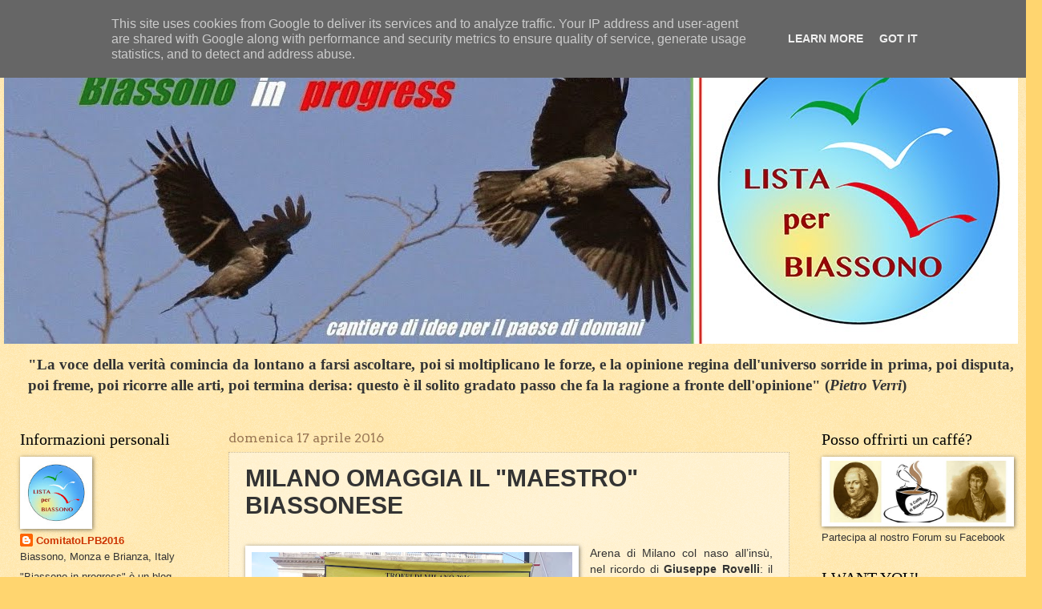

--- FILE ---
content_type: text/html; charset=UTF-8
request_url: http://www.biassonoinprogress.it/2016/04/milano-omaggia-il-maestro-biassonese.html
body_size: 28449
content:
<!DOCTYPE html>
<html class='v2' dir='ltr' lang='it'>
<head>
<link href='https://www.blogger.com/static/v1/widgets/335934321-css_bundle_v2.css' rel='stylesheet' type='text/css'/>
<meta content='width=1100' name='viewport'/>
<meta content='text/html; charset=UTF-8' http-equiv='Content-Type'/>
<meta content='blogger' name='generator'/>
<link href='http://www.biassonoinprogress.it/favicon.ico' rel='icon' type='image/x-icon'/>
<link href='http://www.biassonoinprogress.it/2016/04/milano-omaggia-il-maestro-biassonese.html' rel='canonical'/>
<link rel="alternate" type="application/atom+xml" title="Biassono in progress - Atom" href="http://www.biassonoinprogress.it/feeds/posts/default" />
<link rel="alternate" type="application/rss+xml" title="Biassono in progress - RSS" href="http://www.biassonoinprogress.it/feeds/posts/default?alt=rss" />
<link rel="service.post" type="application/atom+xml" title="Biassono in progress - Atom" href="https://www.blogger.com/feeds/3076217050254529819/posts/default" />

<link rel="alternate" type="application/atom+xml" title="Biassono in progress - Atom" href="http://www.biassonoinprogress.it/feeds/6056808219264197450/comments/default" />
<!--Can't find substitution for tag [blog.ieCssRetrofitLinks]-->
<link href='https://blogger.googleusercontent.com/img/b/R29vZ2xl/AVvXsEhX63dlNTovmDE2-uxIACBKp3h6oZZGbQL-CKcgcocFa8oTwF7aXJlWcBsYitONp-jVZveivj3cHOCO-PaV48DKGO5AP3ByXRAnZI7ITCmakkkVvPQEi2s1t-fbX0W9CXvECOZuJKWHrbE/s400/20160415_094056.jpg' rel='image_src'/>
<meta content='http://www.biassonoinprogress.it/2016/04/milano-omaggia-il-maestro-biassonese.html' property='og:url'/>
<meta content='MILANO OMAGGIA IL &quot;MAESTRO&quot; BIASSONESE' property='og:title'/>
<meta content='     Arena di Milano col naso all’insù, nel ricordo di Giuseppe Rovelli : il grande campione d’atletica e maestro di vita di moltissime gene...' property='og:description'/>
<meta content='https://blogger.googleusercontent.com/img/b/R29vZ2xl/AVvXsEhX63dlNTovmDE2-uxIACBKp3h6oZZGbQL-CKcgcocFa8oTwF7aXJlWcBsYitONp-jVZveivj3cHOCO-PaV48DKGO5AP3ByXRAnZI7ITCmakkkVvPQEi2s1t-fbX0W9CXvECOZuJKWHrbE/w1200-h630-p-k-no-nu/20160415_094056.jpg' property='og:image'/>
<title>Biassono in progress: MILANO OMAGGIA IL "MAESTRO" BIASSONESE</title>
<style type='text/css'>@font-face{font-family:'Arvo';font-style:normal;font-weight:400;font-display:swap;src:url(//fonts.gstatic.com/s/arvo/v23/tDbD2oWUg0MKqScQ7Z7o_vo.woff2)format('woff2');unicode-range:U+0000-00FF,U+0131,U+0152-0153,U+02BB-02BC,U+02C6,U+02DA,U+02DC,U+0304,U+0308,U+0329,U+2000-206F,U+20AC,U+2122,U+2191,U+2193,U+2212,U+2215,U+FEFF,U+FFFD;}</style>
<style id='page-skin-1' type='text/css'><!--
/*
-----------------------------------------------
Blogger Template Style
Name:     Watermark
Designer: Blogger
URL:      www.blogger.com
----------------------------------------------- */
/* Use this with templates/1ktemplate-*.html */
/* Content
----------------------------------------------- */
body {
font: normal normal 14px 'Trebuchet MS', Trebuchet, sans-serif;
color: #333333;
background: #ffd56f url(https://resources.blogblog.com/blogblog/data/1kt/watermark/body_background_birds.png) repeat scroll top left;
}
html body .content-outer {
min-width: 0;
max-width: 100%;
width: 100%;
}
.content-outer {
font-size: 92%;
}
a:link {
text-decoration:none;
color: #cc3300;
}
a:visited {
text-decoration:none;
color: #993222;
}
a:hover {
text-decoration:underline;
color: #ff3200;
}
.body-fauxcolumns .cap-top {
margin-top: 30px;
background: transparent url(https://resources.blogblog.com/blogblog/data/1kt/watermark/body_overlay_birds.png) no-repeat scroll top right;
height: 121px;
}
.content-inner {
padding: 0;
}
/* Header
----------------------------------------------- */
.header-inner .Header .titlewrapper,
.header-inner .Header .descriptionwrapper {
padding-left: 20px;
padding-right: 20px;
}
.Header h1 {
font: normal normal 60px Georgia, Utopia, 'Palatino Linotype', Palatino, serif;
color: #ffffff;
text-shadow: 2px 2px rgba(0, 0, 0, .1);
}
.Header h1 a {
color: #ffffff;
}
.Header .description {
font-size: 140%;
color: #997755;
}
/* Tabs
----------------------------------------------- */
.tabs-inner .section {
margin: 0 20px;
}
.tabs-inner .PageList, .tabs-inner .LinkList, .tabs-inner .Labels {
margin-left: -11px;
margin-right: -11px;
background-color: transparent;
border-top: 0 solid #ffffff;
border-bottom: 0 solid #ffffff;
-moz-box-shadow: 0 0 0 rgba(0, 0, 0, .3);
-webkit-box-shadow: 0 0 0 rgba(0, 0, 0, .3);
-goog-ms-box-shadow: 0 0 0 rgba(0, 0, 0, .3);
box-shadow: 0 0 0 rgba(0, 0, 0, .3);
}
.tabs-inner .PageList .widget-content,
.tabs-inner .LinkList .widget-content,
.tabs-inner .Labels .widget-content {
margin: -3px -11px;
background: transparent none  no-repeat scroll right;
}
.tabs-inner .widget ul {
padding: 2px 25px;
max-height: 34px;
background: transparent none no-repeat scroll left;
}
.tabs-inner .widget li {
border: none;
}
.tabs-inner .widget li a {
display: inline-block;
padding: .25em 1em;
font: normal normal 20px Georgia, Utopia, 'Palatino Linotype', Palatino, serif;
color: #cc3300;
border-right: 1px solid #ffd56f;
}
.tabs-inner .widget li:first-child a {
border-left: 1px solid #ffd56f;
}
.tabs-inner .widget li.selected a, .tabs-inner .widget li a:hover {
color: #000000;
}
/* Headings
----------------------------------------------- */
h2 {
font: normal normal 20px Georgia, Utopia, 'Palatino Linotype', Palatino, serif;
color: #000000;
margin: 0 0 .5em;
}
h2.date-header {
font: normal normal 16px Arvo;
color: #997755;
}
/* Main
----------------------------------------------- */
.main-inner .column-center-inner,
.main-inner .column-left-inner,
.main-inner .column-right-inner {
padding: 0 5px;
}
.main-outer {
margin-top: 0;
background: transparent none no-repeat scroll top left;
}
.main-inner {
padding-top: 30px;
}
.main-cap-top {
position: relative;
}
.main-cap-top .cap-right {
position: absolute;
height: 0;
width: 100%;
bottom: 0;
background: transparent none repeat-x scroll bottom center;
}
.main-cap-top .cap-left {
position: absolute;
height: 245px;
width: 280px;
right: 0;
bottom: 0;
background: transparent none no-repeat scroll bottom left;
}
/* Posts
----------------------------------------------- */
.post-outer {
padding: 15px 20px;
margin: 0 0 25px;
background: transparent url(https://resources.blogblog.com/blogblog/data/1kt/watermark/post_background_birds.png) repeat scroll top left;
_background-image: none;
border: dotted 1px #ccbb99;
-moz-box-shadow: 0 0 0 rgba(0, 0, 0, .1);
-webkit-box-shadow: 0 0 0 rgba(0, 0, 0, .1);
-goog-ms-box-shadow: 0 0 0 rgba(0, 0, 0, .1);
box-shadow: 0 0 0 rgba(0, 0, 0, .1);
}
h3.post-title {
font: normal bold 30px Impact, sans-serif;
margin: 0;
}
.comments h4 {
font: normal bold 30px Impact, sans-serif;
margin: 1em 0 0;
}
.post-body {
font-size: 105%;
line-height: 1.5;
position: relative;
}
.post-header {
margin: 0 0 1em;
color: #997755;
}
.post-footer {
margin: 10px 0 0;
padding: 10px 0 0;
color: #997755;
border-top: dashed 1px #777777;
}
#blog-pager {
font-size: 140%
}
#comments .comment-author {
padding-top: 1.5em;
border-top: dashed 1px #777777;
background-position: 0 1.5em;
}
#comments .comment-author:first-child {
padding-top: 0;
border-top: none;
}
.avatar-image-container {
margin: .2em 0 0;
}
/* Comments
----------------------------------------------- */
.comments .comments-content .icon.blog-author {
background-repeat: no-repeat;
background-image: url([data-uri]);
}
.comments .comments-content .loadmore a {
border-top: 1px solid #777777;
border-bottom: 1px solid #777777;
}
.comments .continue {
border-top: 2px solid #777777;
}
/* Widgets
----------------------------------------------- */
.widget ul, .widget #ArchiveList ul.flat {
padding: 0;
list-style: none;
}
.widget ul li, .widget #ArchiveList ul.flat li {
padding: .35em 0;
text-indent: 0;
border-top: dashed 1px #777777;
}
.widget ul li:first-child, .widget #ArchiveList ul.flat li:first-child {
border-top: none;
}
.widget .post-body ul {
list-style: disc;
}
.widget .post-body ul li {
border: none;
}
.widget .zippy {
color: #777777;
}
.post-body img, .post-body .tr-caption-container, .Profile img, .Image img,
.BlogList .item-thumbnail img {
padding: 5px;
background: #fff;
-moz-box-shadow: 1px 1px 5px rgba(0, 0, 0, .5);
-webkit-box-shadow: 1px 1px 5px rgba(0, 0, 0, .5);
-goog-ms-box-shadow: 1px 1px 5px rgba(0, 0, 0, .5);
box-shadow: 1px 1px 5px rgba(0, 0, 0, .5);
}
.post-body img, .post-body .tr-caption-container {
padding: 8px;
}
.post-body .tr-caption-container {
color: #333333;
}
.post-body .tr-caption-container img {
padding: 0;
background: transparent;
border: none;
-moz-box-shadow: 0 0 0 rgba(0, 0, 0, .1);
-webkit-box-shadow: 0 0 0 rgba(0, 0, 0, .1);
-goog-ms-box-shadow: 0 0 0 rgba(0, 0, 0, .1);
box-shadow: 0 0 0 rgba(0, 0, 0, .1);
}
/* Footer
----------------------------------------------- */
.footer-outer {
color:#ccbb99;
background: #c0a154 url(https://resources.blogblog.com/blogblog/data/1kt/watermark/body_background_navigator.png) repeat scroll top left;
}
.footer-outer a {
color: #ff7755;
}
.footer-outer a:visited {
color: #dd5432;
}
.footer-outer a:hover {
color: #ff9977;
}
.footer-outer .widget h2 {
color: #eeddbb;
}
/* Mobile
----------------------------------------------- */
body.mobile  {
background-size: 100% auto;
}
.mobile .body-fauxcolumn-outer {
background: transparent none repeat scroll top left;
}
html .mobile .mobile-date-outer {
border-bottom: none;
background: transparent url(https://resources.blogblog.com/blogblog/data/1kt/watermark/post_background_birds.png) repeat scroll top left;
_background-image: none;
margin-bottom: 10px;
}
.mobile .main-inner .date-outer {
padding: 0;
}
.mobile .main-inner .date-header {
margin: 10px;
}
.mobile .main-cap-top {
z-index: -1;
}
.mobile .content-outer {
font-size: 100%;
}
.mobile .post-outer {
padding: 10px;
}
.mobile .main-cap-top .cap-left {
background: transparent none no-repeat scroll bottom left;
}
.mobile .body-fauxcolumns .cap-top {
margin: 0;
}
.mobile-link-button {
background: transparent url(https://resources.blogblog.com/blogblog/data/1kt/watermark/post_background_birds.png) repeat scroll top left;
}
.mobile-link-button a:link, .mobile-link-button a:visited {
color: #cc3300;
}
.mobile-index-date .date-header {
color: #997755;
}
.mobile-index-contents {
color: #333333;
}
.mobile .tabs-inner .section {
margin: 0;
}
.mobile .tabs-inner .PageList {
margin-left: 0;
margin-right: 0;
}
.mobile .tabs-inner .PageList .widget-content {
margin: 0;
color: #000000;
background: transparent url(https://resources.blogblog.com/blogblog/data/1kt/watermark/post_background_birds.png) repeat scroll top left;
}
.mobile .tabs-inner .PageList .widget-content .pagelist-arrow {
border-left: 1px solid #ffd56f;
}

--></style>
<style id='template-skin-1' type='text/css'><!--
body {
min-width: 1270px;
}
.content-outer, .content-fauxcolumn-outer, .region-inner {
min-width: 1270px;
max-width: 1270px;
_width: 1270px;
}
.main-inner .columns {
padding-left: 260px;
padding-right: 270px;
}
.main-inner .fauxcolumn-center-outer {
left: 260px;
right: 270px;
/* IE6 does not respect left and right together */
_width: expression(this.parentNode.offsetWidth -
parseInt("260px") -
parseInt("270px") + 'px');
}
.main-inner .fauxcolumn-left-outer {
width: 260px;
}
.main-inner .fauxcolumn-right-outer {
width: 270px;
}
.main-inner .column-left-outer {
width: 260px;
right: 100%;
margin-left: -260px;
}
.main-inner .column-right-outer {
width: 270px;
margin-right: -270px;
}
#layout {
min-width: 0;
}
#layout .content-outer {
min-width: 0;
width: 800px;
}
#layout .region-inner {
min-width: 0;
width: auto;
}
body#layout div.add_widget {
padding: 8px;
}
body#layout div.add_widget a {
margin-left: 32px;
}
--></style>
<link href='https://www.blogger.com/dyn-css/authorization.css?targetBlogID=3076217050254529819&amp;zx=7e4a687f-3cad-4a46-ac75-fe02b5f3c75d' media='none' onload='if(media!=&#39;all&#39;)media=&#39;all&#39;' rel='stylesheet'/><noscript><link href='https://www.blogger.com/dyn-css/authorization.css?targetBlogID=3076217050254529819&amp;zx=7e4a687f-3cad-4a46-ac75-fe02b5f3c75d' rel='stylesheet'/></noscript>
<meta name='google-adsense-platform-account' content='ca-host-pub-1556223355139109'/>
<meta name='google-adsense-platform-domain' content='blogspot.com'/>

<script type="text/javascript" language="javascript">
  // Supply ads personalization default for EEA readers
  // See https://www.blogger.com/go/adspersonalization
  adsbygoogle = window.adsbygoogle || [];
  if (typeof adsbygoogle.requestNonPersonalizedAds === 'undefined') {
    adsbygoogle.requestNonPersonalizedAds = 1;
  }
</script>


</head>
<body class='loading variant-birds'>
<div class='navbar section' id='navbar' name='Navbar'><div class='widget Navbar' data-version='1' id='Navbar1'><script type="text/javascript">
    function setAttributeOnload(object, attribute, val) {
      if(window.addEventListener) {
        window.addEventListener('load',
          function(){ object[attribute] = val; }, false);
      } else {
        window.attachEvent('onload', function(){ object[attribute] = val; });
      }
    }
  </script>
<div id="navbar-iframe-container"></div>
<script type="text/javascript" src="https://apis.google.com/js/platform.js"></script>
<script type="text/javascript">
      gapi.load("gapi.iframes:gapi.iframes.style.bubble", function() {
        if (gapi.iframes && gapi.iframes.getContext) {
          gapi.iframes.getContext().openChild({
              url: 'https://www.blogger.com/navbar/3076217050254529819?po\x3d6056808219264197450\x26origin\x3dhttp://www.biassonoinprogress.it',
              where: document.getElementById("navbar-iframe-container"),
              id: "navbar-iframe"
          });
        }
      });
    </script><script type="text/javascript">
(function() {
var script = document.createElement('script');
script.type = 'text/javascript';
script.src = '//pagead2.googlesyndication.com/pagead/js/google_top_exp.js';
var head = document.getElementsByTagName('head')[0];
if (head) {
head.appendChild(script);
}})();
</script>
</div></div>
<div class='body-fauxcolumns'>
<div class='fauxcolumn-outer body-fauxcolumn-outer'>
<div class='cap-top'>
<div class='cap-left'></div>
<div class='cap-right'></div>
</div>
<div class='fauxborder-left'>
<div class='fauxborder-right'></div>
<div class='fauxcolumn-inner'>
</div>
</div>
<div class='cap-bottom'>
<div class='cap-left'></div>
<div class='cap-right'></div>
</div>
</div>
</div>
<div class='content'>
<div class='content-fauxcolumns'>
<div class='fauxcolumn-outer content-fauxcolumn-outer'>
<div class='cap-top'>
<div class='cap-left'></div>
<div class='cap-right'></div>
</div>
<div class='fauxborder-left'>
<div class='fauxborder-right'></div>
<div class='fauxcolumn-inner'>
</div>
</div>
<div class='cap-bottom'>
<div class='cap-left'></div>
<div class='cap-right'></div>
</div>
</div>
</div>
<div class='content-outer'>
<div class='content-cap-top cap-top'>
<div class='cap-left'></div>
<div class='cap-right'></div>
</div>
<div class='fauxborder-left content-fauxborder-left'>
<div class='fauxborder-right content-fauxborder-right'></div>
<div class='content-inner'>
<header>
<div class='header-outer'>
<div class='header-cap-top cap-top'>
<div class='cap-left'></div>
<div class='cap-right'></div>
</div>
<div class='fauxborder-left header-fauxborder-left'>
<div class='fauxborder-right header-fauxborder-right'></div>
<div class='region-inner header-inner'>
<div class='header section' id='header' name='Intestazione'><div class='widget Header' data-version='1' id='Header1'>
<div id='header-inner'>
<a href='http://www.biassonoinprogress.it/' style='display: block'>
<img alt='Biassono in progress' height='399px; ' id='Header1_headerimg' src='https://blogger.googleusercontent.com/img/b/R29vZ2xl/AVvXsEjJSvg_BgoNr51iei0Y4K1WDQy4qGa4aaxRPL460q4Q81DCXFBc3oCsPofQIL1n5TNv56M4YNVO315l5Kg3oSboIAaUbZ6-mcMLAXSmmg7oRoOh0hKQ3e2MYHXWmXpgLeDDcygZphyJIv0/s1270-r/Screen+Shot+2016-02-01+at+14.27.59.tif' style='display: block' width='1265px; '/>
</a>
</div>
</div></div>
</div>
</div>
<div class='header-cap-bottom cap-bottom'>
<div class='cap-left'></div>
<div class='cap-right'></div>
</div>
</div>
</header>
<div class='tabs-outer'>
<div class='tabs-cap-top cap-top'>
<div class='cap-left'></div>
<div class='cap-right'></div>
</div>
<div class='fauxborder-left tabs-fauxborder-left'>
<div class='fauxborder-right tabs-fauxborder-right'></div>
<div class='region-inner tabs-inner'>
<div class='tabs section' id='crosscol' name='Multi-colonne'><div class='widget Text' data-version='1' id='Text1'>
<h2 class='title'>Diceva il conte Verri...</h2>
<div class='widget-content'>
<!--[if gte mso 9]><xml>  <o:DocumentProperties>   <o:Template>Normal.dotm</o:Template>   <o:Revision>0</o:Revision>   <o:TotalTime>0</o:TotalTime>   <o:Pages>1</o:Pages>   <o:Words>43</o:Words>   <o:Characters>249</o:Characters>   <o:Company>Rosati Communication</o:Company>   <o:Lines>2</o:Lines>   <o:Paragraphs>1</o:Paragraphs>   <o:CharactersWithSpaces>305</o:CharactersWithSpaces>   <o:Version>12.0</o:Version>  </o:DocumentProperties>  <o:OfficeDocumentSettings>   <o:AllowPNG/>  </o:OfficeDocumentSettings> </xml><![endif]--><!--[if gte mso 9]><xml>  <w:WordDocument>   <w:Zoom>0</w:Zoom>   <w:TrackMoves>false</w:TrackMoves>   <w:TrackFormatting/>   <w:HyphenationZone>14</w:HyphenationZone>   <w:PunctuationKerning/>   <w:DrawingGridHorizontalSpacing>18 pt</w:DrawingGridHorizontalSpacing>   <w:DrawingGridVerticalSpacing>18 pt</w:DrawingGridVerticalSpacing>   <w:DisplayHorizontalDrawingGridEvery>0</w:DisplayHorizontalDrawingGridEvery>   <w:DisplayVerticalDrawingGridEvery>0</w:DisplayVerticalDrawingGridEvery>   <w:ValidateAgainstSchemas/>   <w:SaveIfXMLInvalid>false</w:SaveIfXMLInvalid>   <w:IgnoreMixedContent>false</w:IgnoreMixedContent>   <w:AlwaysShowPlaceholderText>false</w:AlwaysShowPlaceholderText>   <w:Compatibility>    <w:BreakWrappedTables/>    <w:DontGrowAutofit/>    <w:DontAutofitConstrainedTables/>    <w:DontVertAlignInTxbx/>   </w:Compatibility>  </w:WordDocument> </xml><![endif]--><!--[if gte mso 9]><xml>  <w:LatentStyles DefLockedState="false" LatentStyleCount="276">  </w:LatentStyles> </xml><![endif]-->  <!--[if gte mso 10]> <style>  /* Style Definitions */ table.MsoNormalTable 	{mso-style-name:"Tabella normale"; 	mso-tstyle-rowband-size:0; 	mso-tstyle-colband-size:0; 	mso-style-noshow:yes; 	mso-style-parent:""; 	mso-padding-alt:0cm 5.4pt 0cm 5.4pt; 	mso-para-margin:0cm; 	mso-para-margin-bottom:.0001pt; 	mso-pagination:widow-orphan; 	font-size:12.0pt; 	font-family:"Times New Roman"; 	mso-ascii-font-family:Cambria; 	mso-ascii-theme-font:minor-latin; 	mso-fareast-font-family:"Times New Roman"; 	mso-fareast-theme-font:minor-fareast; 	mso-hansi-font-family:Cambria; 	mso-hansi-theme-font:minor-latin;} </style> <![endif]-->    <!--StartFragment-->  <p class="MsoNormal" style="text-align: justify;">       <!--[if gte mso 9]><xml>  <o:DocumentProperties>   <o:Template>Normal.dotm</o:Template>   <o:Revision>0</o:Revision>   <o:TotalTime>0</o:TotalTime>   <o:Pages>1</o:Pages>   <o:Words>43</o:Words>   <o:Characters>249</o:Characters>   <o:Company>Rosati Communication</o:Company>   <o:Lines>2</o:Lines>   <o:Paragraphs>1</o:Paragraphs>   <o:CharactersWithSpaces>305</o:CharactersWithSpaces>   <o:Version>12.0</o:Version>  </o:DocumentProperties>  <o:OfficeDocumentSettings>   <o:AllowPNG/>  </o:OfficeDocumentSettings> </xml><![endif]--><!--[if gte mso 9]><xml>  <w:WordDocument>   <w:Zoom>0</w:Zoom>   <w:TrackMoves>false</w:TrackMoves>   <w:TrackFormatting/>   <w:HyphenationZone>14</w:HyphenationZone>   <w:PunctuationKerning/>   <w:DrawingGridHorizontalSpacing>18 pt</w:DrawingGridHorizontalSpacing>   <w:DrawingGridVerticalSpacing>18 pt</w:DrawingGridVerticalSpacing>   <w:DisplayHorizontalDrawingGridEvery>0</w:DisplayHorizontalDrawingGridEvery>   <w:DisplayVerticalDrawingGridEvery>0</w:DisplayVerticalDrawingGridEvery>   <w:ValidateAgainstSchemas/>   <w:SaveIfXMLInvalid>false</w:SaveIfXMLInvalid>   <w:IgnoreMixedContent>false</w:IgnoreMixedContent>   <w:AlwaysShowPlaceholderText>false</w:AlwaysShowPlaceholderText>   <w:Compatibility>    <w:BreakWrappedTables/>    <w:DontGrowAutofit/>    <w:DontAutofitConstrainedTables/>    <w:DontVertAlignInTxbx/>   </w:Compatibility>  </w:WordDocument> </xml><![endif]--><!--[if gte mso 9]><xml>  <w:LatentStyles DefLockedState="false" LatentStyleCount="276">  </w:LatentStyles> </xml><![endif]-->  <!--[if gte mso 10]> <style>  /* Style Definitions */ table.MsoNormalTable 	{mso-style-name:"Tabella normale"; 	mso-tstyle-rowband-size:0; 	mso-tstyle-colband-size:0; 	mso-style-noshow:yes; 	mso-style-parent:""; 	mso-padding-alt:0cm 5.4pt 0cm 5.4pt; 	mso-para-margin:0cm; 	mso-para-margin-bottom:.0001pt; 	mso-pagination:widow-orphan; 	font-size:12.0pt; 	font-family:"Times New Roman"; 	mso-ascii-font-family:Cambria; 	mso-ascii-theme-font:minor-latin; 	mso-fareast-font-family:"Times New Roman"; 	mso-fareast-theme-font:minor-fareast; 	mso-hansi-font-family:Cambria; 	mso-hansi-theme-font:minor-latin;} </style> <![endif]-->    <!--StartFragment-->    <!--EndFragment--></p><p class="MsoNormal" style="mso-layout-grid-align: none; mso-pagination: none; text-align: justify; text-autospace: none;"><b style="mso-bidi-font-weight: normal;"><span style="font-family: Didot; font-size: 14.0pt; mso-bidi-font-family: &quot;Big Caslon&quot;; mso-bidi-font-size: 19.0pt;">"La voce della verità comincia da lontano a farsi ascoltare, poi si moltiplicano le forze, e la opinione regina dell'universo sorride in prima, poi disputa, poi freme, poi ricorre alle arti, poi termina derisa: questo è il solito gradato passo che fa la ragione a fronte dell'opinione" (<i style="mso-bidi-font-style: normal;">Pietro Verri</i>)</span></b><b style="mso-bidi-font-weight: normal;"><span style="font-family: Didot; font-size: 14.0pt; mso-bidi-font-family: Georgia; mso-bidi-font-size: 16.0pt;"><o:p></o:p></span></b></p>  <!--EndFragment-->
</div>
<div class='clear'></div>
</div></div>
<div class='tabs no-items section' id='crosscol-overflow' name='Cross-Column 2'></div>
</div>
</div>
<div class='tabs-cap-bottom cap-bottom'>
<div class='cap-left'></div>
<div class='cap-right'></div>
</div>
</div>
<div class='main-outer'>
<div class='main-cap-top cap-top'>
<div class='cap-left'></div>
<div class='cap-right'></div>
</div>
<div class='fauxborder-left main-fauxborder-left'>
<div class='fauxborder-right main-fauxborder-right'></div>
<div class='region-inner main-inner'>
<div class='columns fauxcolumns'>
<div class='fauxcolumn-outer fauxcolumn-center-outer'>
<div class='cap-top'>
<div class='cap-left'></div>
<div class='cap-right'></div>
</div>
<div class='fauxborder-left'>
<div class='fauxborder-right'></div>
<div class='fauxcolumn-inner'>
</div>
</div>
<div class='cap-bottom'>
<div class='cap-left'></div>
<div class='cap-right'></div>
</div>
</div>
<div class='fauxcolumn-outer fauxcolumn-left-outer'>
<div class='cap-top'>
<div class='cap-left'></div>
<div class='cap-right'></div>
</div>
<div class='fauxborder-left'>
<div class='fauxborder-right'></div>
<div class='fauxcolumn-inner'>
</div>
</div>
<div class='cap-bottom'>
<div class='cap-left'></div>
<div class='cap-right'></div>
</div>
</div>
<div class='fauxcolumn-outer fauxcolumn-right-outer'>
<div class='cap-top'>
<div class='cap-left'></div>
<div class='cap-right'></div>
</div>
<div class='fauxborder-left'>
<div class='fauxborder-right'></div>
<div class='fauxcolumn-inner'>
</div>
</div>
<div class='cap-bottom'>
<div class='cap-left'></div>
<div class='cap-right'></div>
</div>
</div>
<!-- corrects IE6 width calculation -->
<div class='columns-inner'>
<div class='column-center-outer'>
<div class='column-center-inner'>
<div class='main section' id='main' name='Principale'><div class='widget Blog' data-version='1' id='Blog1'>
<div class='blog-posts hfeed'>

          <div class="date-outer">
        
<h2 class='date-header'><span>domenica 17 aprile 2016</span></h2>

          <div class="date-posts">
        
<div class='post-outer'>
<div class='post hentry uncustomized-post-template' itemprop='blogPost' itemscope='itemscope' itemtype='http://schema.org/BlogPosting'>
<meta content='https://blogger.googleusercontent.com/img/b/R29vZ2xl/AVvXsEhX63dlNTovmDE2-uxIACBKp3h6oZZGbQL-CKcgcocFa8oTwF7aXJlWcBsYitONp-jVZveivj3cHOCO-PaV48DKGO5AP3ByXRAnZI7ITCmakkkVvPQEi2s1t-fbX0W9CXvECOZuJKWHrbE/s400/20160415_094056.jpg' itemprop='image_url'/>
<meta content='3076217050254529819' itemprop='blogId'/>
<meta content='6056808219264197450' itemprop='postId'/>
<a name='6056808219264197450'></a>
<h3 class='post-title entry-title' itemprop='name'>
MILANO OMAGGIA IL "MAESTRO" BIASSONESE
</h3>
<div class='post-header'>
<div class='post-header-line-1'></div>
</div>
<div class='post-body entry-content' id='post-body-6056808219264197450' itemprop='description articleBody'>
<div dir="ltr" style="text-align: left;" trbidi="on">
<br />
<div class="separator" style="clear: both; text-align: center;">
<a href="https://blogger.googleusercontent.com/img/b/R29vZ2xl/AVvXsEhX63dlNTovmDE2-uxIACBKp3h6oZZGbQL-CKcgcocFa8oTwF7aXJlWcBsYitONp-jVZveivj3cHOCO-PaV48DKGO5AP3ByXRAnZI7ITCmakkkVvPQEi2s1t-fbX0W9CXvECOZuJKWHrbE/s1600/20160415_094056.jpg" imageanchor="1" style="clear: left; float: left; margin-bottom: 1em; margin-right: 1em;"><img border="0" height="300" src="https://blogger.googleusercontent.com/img/b/R29vZ2xl/AVvXsEhX63dlNTovmDE2-uxIACBKp3h6oZZGbQL-CKcgcocFa8oTwF7aXJlWcBsYitONp-jVZveivj3cHOCO-PaV48DKGO5AP3ByXRAnZI7ITCmakkkVvPQEi2s1t-fbX0W9CXvECOZuJKWHrbE/s400/20160415_094056.jpg" width="400" /></a></div>
<div class="p1" style="text-align: justify;">
<span class="s1"><span style="font-family: &quot;trebuchet ms&quot; , sans-serif;">Arena di Milano col naso all&#8217;insù, nel ricordo di <b>Giuseppe Rovelli</b>: il grande campione d&#8217;atletica e maestro di vita di moltissime generazioni biassonesi, scomparso lo scorso 2 agosto. L&#8217;ultima edizione dei Trofei Studenteschi è stata infatti inaugurata con un toccante omaggio al pluridecorato Master, che a 96 anni raccoglieva ancora medaglie e successi sui campi d&#8217;Italia, d&#8217;Europa e nelle edizioni internazionali dei Mondiali di Pentathlon lanci. Venerdì scorso, 15 aprile, alla presenza dei vertici dello sport italiano, e sotto gli occhi di due campionissimi quali il canoista olimpionico <b>Antonio Rossi</b> e il &#8220;libero&#8221; milanista <b>Franco Baresi</b>, un grande cartellone raffigurante Rovelli nelle vesti di tedoforo è stato liberato in cielo, lasciando che una manciata di palloncini gialli lo guidasse verso quelle stelle tante volte raggiunte con i suoi lanci, ma anche per i fulminei scatti nelle gare di mezzofondo disputate in gioventù.&nbsp;</span></span><br />
<a name="more"></a></div>
<div class="p1" style="text-align: justify;">
<span class="s1"><span style="font-family: &quot;trebuchet ms&quot; , sans-serif;"><br /></span></span></div>
<div class="separator" style="clear: both; text-align: center;">
<a href="https://blogger.googleusercontent.com/img/b/R29vZ2xl/AVvXsEi458rDCzDajcsgqMfKfyba0dyWJAh0h4fJuL6hZzyXjusbBQsV5fc_EDaaQcqkIOgRph4KriOvYgxMmC-iTbqb4DurZk9l4HSaxCX1wTtZyhKrke2gTR6eor0NQFiV8arvOZdKqttNt04/s1600/IMG-20160415-WA0006.jpg" imageanchor="1" style="margin-left: 1em; margin-right: 1em;"><img border="0" height="360" src="https://blogger.googleusercontent.com/img/b/R29vZ2xl/AVvXsEi458rDCzDajcsgqMfKfyba0dyWJAh0h4fJuL6hZzyXjusbBQsV5fc_EDaaQcqkIOgRph4KriOvYgxMmC-iTbqb4DurZk9l4HSaxCX1wTtZyhKrke2gTR6eor0NQFiV8arvOZdKqttNt04/s640/IMG-20160415-WA0006.jpg" width="640" /></a></div>
<div class="p1" style="text-align: justify;">
<br /></div>
<div class="separator" style="clear: both; text-align: center;">
<a href="https://blogger.googleusercontent.com/img/b/R29vZ2xl/AVvXsEjeMO_GxwzrFfNZpln-nFMltQOT6X_HC1YhJ4H0if06wOYkjQp93gR_K-Ntg-skV6Kr_1Fh_taSWVbESRkh2WlJsjMQNaSSdfOij7webZL8rEHpUPMspbptAvY1CH_fhTZVnD-bLMRjnYk/s1600/IMG-20160415-WA0000.jpg" imageanchor="1" style="clear: right; float: right; margin-bottom: 1em; margin-left: 1em;"><img border="0" height="400" src="https://blogger.googleusercontent.com/img/b/R29vZ2xl/AVvXsEjeMO_GxwzrFfNZpln-nFMltQOT6X_HC1YhJ4H0if06wOYkjQp93gR_K-Ntg-skV6Kr_1Fh_taSWVbESRkh2WlJsjMQNaSSdfOij7webZL8rEHpUPMspbptAvY1CH_fhTZVnD-bLMRjnYk/s400/IMG-20160415-WA0000.jpg" width="225" /></a></div>
<div class="p1" style="text-align: justify;">
<span class="s1"><span style="font-family: &quot;trebuchet ms&quot; , sans-serif;">L&#8217;omaggio è stato fortemente voluto da <b>Franco Ascani</b>, commissario del Comitato Internazionale Olimpico, docente di management sportivo in Università Bicocca e un tempo allievo di Rovelli: grazie alla loro collaborazione l&#8217;<a href="http://aicsatleticabiassono.blogspot.it/p/la-societa_23.html" target="_blank">Aics Biassono</a>, originalmente fondata nel 1951, riuscì a trasformarsi in una fucina di talenti ramificata in tutta Italia, dando fra l&#8217;altro avvio alla straordinaria rassegna sportiva dei Trofei Studenteschi di Milano (più di 3 milioni di atleti partecipanti dal 1964 a oggi, con oltre 42mila atleti e 228 scuole messe in campo solo nell&#8217;edizione di quest&#8217;anno). E proprio in quest&#8217;ultima rassegna dei Trofei Studenteschi è stato istituito un premio intitolato a Giuseppe Rovelli, destinato alla scuola capace di coinvolgere il maggior numero di studenti nella Maximarcia di Milano: riconoscimento quanto mai simbolico, ricordando l&#8217;abilità con cui il maestro biassonese riusciva ad avviare i giovani allo sport, grazie alla fiducia e all&#8217;entusiasmo che sapeva instillare in ogni suo atleta, così come in tutti quanti avessero avuto la fortuna di conoscerlo. Un carattere quanto mai positivo e propositivo, quello di Rovelli, passato in vita per molte tragedie, ma sempre col sorriso sulle labbra e una battuta pronta a stemperare ogni tensione: atleta leggero anche sotto i bombardamenti alleati durante la Seconda Guerra Mondiale, quando venne scelto dal comando dell&#8217;aeroporto di Foggia come responsabile delle sirene anti-aeree, proprio grazie ai fulminei scatti. Il premio è stato assegnato dal figlio <b>Carlo Rovelli</b> e dal nipote <b>Alberto Caspani</b> all&#8217;Istituto Europeo Leopardi di Milano, capace di coinvolgere nella marcia ben 254 studenti.&nbsp;</span></span></div>
<div class="p1" style="text-align: justify;">
<span class="s1"><span style="font-family: &quot;trebuchet ms&quot; , sans-serif;"><br /></span></span></div>
<div class="separator" style="clear: both; text-align: center;">
<a href="https://blogger.googleusercontent.com/img/b/R29vZ2xl/AVvXsEgzfpUf77ga9P9-KJtTWL9WL-61x86ojkPKapWaLeYQc85u8B99AyKpwpRkLVOhuUciwhVW5TNTSgUn6oS0k42ZzBqwAnlzt_oeIAkJn1155mxrHX5CwEOnHUV1XtxGTb3XhoFF11Jhe58/s1600/IMG-20160415-WA0003.jpg" imageanchor="1" style="margin-left: 1em; margin-right: 1em;"><img border="0" height="588" src="https://blogger.googleusercontent.com/img/b/R29vZ2xl/AVvXsEgzfpUf77ga9P9-KJtTWL9WL-61x86ojkPKapWaLeYQc85u8B99AyKpwpRkLVOhuUciwhVW5TNTSgUn6oS0k42ZzBqwAnlzt_oeIAkJn1155mxrHX5CwEOnHUV1XtxGTb3XhoFF11Jhe58/s640/IMG-20160415-WA0003.jpg" width="640" /></a></div>
<div class="p1" style="text-align: justify;">
<span class="s1"><span style="font-family: &quot;trebuchet ms&quot; , sans-serif;"><br /></span></span></div>
<div class="separator" style="clear: both; text-align: center;">
<a href="https://blogger.googleusercontent.com/img/b/R29vZ2xl/AVvXsEjBPLESIDSf-IC8PdQD22WxB0dcfyFQ9_oNR4fV7Zj6TCFrylDVoqsh-knuF1OletlbzjDEoCjDUfHpD_BnSVXFmhT1AZKEpXFP0xa_dpXSGRZJ8zlxikj8XNzv_62r8G3PcQJ_e9xUiRM/s1600/IMG-20160415-WA0001.jpg" imageanchor="1" style="margin-left: 1em; margin-right: 1em;"><img border="0" height="514" src="https://blogger.googleusercontent.com/img/b/R29vZ2xl/AVvXsEjBPLESIDSf-IC8PdQD22WxB0dcfyFQ9_oNR4fV7Zj6TCFrylDVoqsh-knuF1OletlbzjDEoCjDUfHpD_BnSVXFmhT1AZKEpXFP0xa_dpXSGRZJ8zlxikj8XNzv_62r8G3PcQJ_e9xUiRM/s640/IMG-20160415-WA0001.jpg" width="640" /></a></div>
<div class="p1" style="text-align: justify;">
<span class="s1"><span style="font-family: &quot;trebuchet ms&quot; , sans-serif;"><br /></span></span></div>
<div class="p1" style="text-align: center;">
<span class="s1"><span style="font-family: &quot;trebuchet ms&quot; , sans-serif;"><iframe allowfullscreen="" frameborder="0" height="315" src="https://www.youtube.com/embed/dr02UFc1U1w" width="560"></iframe></span></span></div>
<div class="p1" style="text-align: justify;">
<div style="text-align: center;">
<span class="s1"><span style="font-family: &quot;trebuchet ms&quot; , sans-serif;"><br /></span></span></div>
<div style="text-align: center;">
<span class="s1"><span style="font-family: &quot;trebuchet ms&quot; , sans-serif;"><iframe allowfullscreen="" frameborder="0" height="315" src="https://www.youtube.com/embed/rqzQGGT0OiA" width="560"></iframe></span></span></div>
<span class="s1"><span style="font-family: &quot;trebuchet ms&quot; , sans-serif;"><br /></span></span></div>
<div class="p1" style="text-align: justify;">
<span class="s1"><span style="font-family: &quot;trebuchet ms&quot; , sans-serif;">Il maestro d&#8217;atletica sarà però presto ricordato anche nella sala dei Benemeriti in via d&#8217;istituzione all&#8217;interno di Villa Verri, dove saranno raccolti i ritratti dei grandi biassonesi dall&#8217;antichità ad oggi, oltre che attraverso l&#8217;intitolazione della pista d&#8217;atletica presso il centro sportivo di via Parco: iniziative pensate e volute dall&#8217;ex assessore <b>Donato Cesana</b>. Ma già sabato prossimo, 23 aprile, i giardini di Villa Verri e Piazza Italia saranno affollati da &#8220;personaggi storici&#8221; viventi: dalle ore 16 avrà infatti luogo un work-shop gratuito di fotografia e uno shooting con personaggi in costume, proposto da Lista per Biassono per sensibilizzare la cittadinanza sul <a href="http://www.biassonoinprogress.it/.../per-un-rilancio-del-centro-storico-di.html" target="_blank">recupero della propria identità culturale</a> e per il <a href="http://www.biassonoinprogress.it/2016/04/villa-verri-una-miniera-doro.html" target="_blank">rilancio di Villa Verri</a> come Culla dell&#8217;Illuminismo italiano.</span></span></div>
<div class="p1" style="text-align: justify;">
<span class="s1"><span style="font-family: &quot;trebuchet ms&quot; , sans-serif;"><br /></span></span></div>
<div class="p1" style="text-align: justify;">
<span class="s1"><span style="font-family: &quot;trebuchet ms&quot; , sans-serif;"><br /></span></span></div>
</div>
<div style='clear: both;'></div>
</div>
<div class='post-footer'>
<div class='post-footer-line post-footer-line-1'>
<span class='post-author vcard'>
Pubblicato da
<span class='fn' itemprop='author' itemscope='itemscope' itemtype='http://schema.org/Person'>
<meta content='https://www.blogger.com/profile/16373937483477610389' itemprop='url'/>
<a class='g-profile' href='https://www.blogger.com/profile/16373937483477610389' rel='author' title='author profile'>
<span itemprop='name'>ComitatoLPB2016</span>
</a>
</span>
</span>
<span class='post-timestamp'>
alle
<meta content='http://www.biassonoinprogress.it/2016/04/milano-omaggia-il-maestro-biassonese.html' itemprop='url'/>
<a class='timestamp-link' href='http://www.biassonoinprogress.it/2016/04/milano-omaggia-il-maestro-biassonese.html' rel='bookmark' title='permanent link'><abbr class='published' itemprop='datePublished' title='2016-04-17T01:31:00-07:00'>domenica, aprile 17, 2016</abbr></a>
</span>
<span class='post-comment-link'>
</span>
<span class='post-icons'>
<span class='item-control blog-admin pid-878039318'>
<a href='https://www.blogger.com/post-edit.g?blogID=3076217050254529819&postID=6056808219264197450&from=pencil' title='Modifica post'>
<img alt='' class='icon-action' height='18' src='https://resources.blogblog.com/img/icon18_edit_allbkg.gif' width='18'/>
</a>
</span>
</span>
<div class='post-share-buttons goog-inline-block'>
<a class='goog-inline-block share-button sb-email' href='https://www.blogger.com/share-post.g?blogID=3076217050254529819&postID=6056808219264197450&target=email' target='_blank' title='Invia tramite email'><span class='share-button-link-text'>Invia tramite email</span></a><a class='goog-inline-block share-button sb-blog' href='https://www.blogger.com/share-post.g?blogID=3076217050254529819&postID=6056808219264197450&target=blog' onclick='window.open(this.href, "_blank", "height=270,width=475"); return false;' target='_blank' title='Postalo sul blog'><span class='share-button-link-text'>Postalo sul blog</span></a><a class='goog-inline-block share-button sb-twitter' href='https://www.blogger.com/share-post.g?blogID=3076217050254529819&postID=6056808219264197450&target=twitter' target='_blank' title='Condividi su X'><span class='share-button-link-text'>Condividi su X</span></a><a class='goog-inline-block share-button sb-facebook' href='https://www.blogger.com/share-post.g?blogID=3076217050254529819&postID=6056808219264197450&target=facebook' onclick='window.open(this.href, "_blank", "height=430,width=640"); return false;' target='_blank' title='Condividi su Facebook'><span class='share-button-link-text'>Condividi su Facebook</span></a><a class='goog-inline-block share-button sb-pinterest' href='https://www.blogger.com/share-post.g?blogID=3076217050254529819&postID=6056808219264197450&target=pinterest' target='_blank' title='Condividi su Pinterest'><span class='share-button-link-text'>Condividi su Pinterest</span></a>
</div>
</div>
<div class='post-footer-line post-footer-line-2'>
<span class='post-labels'>
Etichette:
<a href='http://www.biassonoinprogress.it/search/label/Segnalazioni' rel='tag'>Segnalazioni</a>
</span>
</div>
<div class='post-footer-line post-footer-line-3'>
<span class='post-location'>
</span>
</div>
</div>
</div>
<div class='comments' id='comments'>
<a name='comments'></a>
<h4>1 commento:</h4>
<div class='comments-content'>
<script async='async' src='' type='text/javascript'></script>
<script type='text/javascript'>
    (function() {
      var items = null;
      var msgs = null;
      var config = {};

// <![CDATA[
      var cursor = null;
      if (items && items.length > 0) {
        cursor = parseInt(items[items.length - 1].timestamp) + 1;
      }

      var bodyFromEntry = function(entry) {
        var text = (entry &&
                    ((entry.content && entry.content.$t) ||
                     (entry.summary && entry.summary.$t))) ||
            '';
        if (entry && entry.gd$extendedProperty) {
          for (var k in entry.gd$extendedProperty) {
            if (entry.gd$extendedProperty[k].name == 'blogger.contentRemoved') {
              return '<span class="deleted-comment">' + text + '</span>';
            }
          }
        }
        return text;
      }

      var parse = function(data) {
        cursor = null;
        var comments = [];
        if (data && data.feed && data.feed.entry) {
          for (var i = 0, entry; entry = data.feed.entry[i]; i++) {
            var comment = {};
            // comment ID, parsed out of the original id format
            var id = /blog-(\d+).post-(\d+)/.exec(entry.id.$t);
            comment.id = id ? id[2] : null;
            comment.body = bodyFromEntry(entry);
            comment.timestamp = Date.parse(entry.published.$t) + '';
            if (entry.author && entry.author.constructor === Array) {
              var auth = entry.author[0];
              if (auth) {
                comment.author = {
                  name: (auth.name ? auth.name.$t : undefined),
                  profileUrl: (auth.uri ? auth.uri.$t : undefined),
                  avatarUrl: (auth.gd$image ? auth.gd$image.src : undefined)
                };
              }
            }
            if (entry.link) {
              if (entry.link[2]) {
                comment.link = comment.permalink = entry.link[2].href;
              }
              if (entry.link[3]) {
                var pid = /.*comments\/default\/(\d+)\?.*/.exec(entry.link[3].href);
                if (pid && pid[1]) {
                  comment.parentId = pid[1];
                }
              }
            }
            comment.deleteclass = 'item-control blog-admin';
            if (entry.gd$extendedProperty) {
              for (var k in entry.gd$extendedProperty) {
                if (entry.gd$extendedProperty[k].name == 'blogger.itemClass') {
                  comment.deleteclass += ' ' + entry.gd$extendedProperty[k].value;
                } else if (entry.gd$extendedProperty[k].name == 'blogger.displayTime') {
                  comment.displayTime = entry.gd$extendedProperty[k].value;
                }
              }
            }
            comments.push(comment);
          }
        }
        return comments;
      };

      var paginator = function(callback) {
        if (hasMore()) {
          var url = config.feed + '?alt=json&v=2&orderby=published&reverse=false&max-results=50';
          if (cursor) {
            url += '&published-min=' + new Date(cursor).toISOString();
          }
          window.bloggercomments = function(data) {
            var parsed = parse(data);
            cursor = parsed.length < 50 ? null
                : parseInt(parsed[parsed.length - 1].timestamp) + 1
            callback(parsed);
            window.bloggercomments = null;
          }
          url += '&callback=bloggercomments';
          var script = document.createElement('script');
          script.type = 'text/javascript';
          script.src = url;
          document.getElementsByTagName('head')[0].appendChild(script);
        }
      };
      var hasMore = function() {
        return !!cursor;
      };
      var getMeta = function(key, comment) {
        if ('iswriter' == key) {
          var matches = !!comment.author
              && comment.author.name == config.authorName
              && comment.author.profileUrl == config.authorUrl;
          return matches ? 'true' : '';
        } else if ('deletelink' == key) {
          return config.baseUri + '/comment/delete/'
               + config.blogId + '/' + comment.id;
        } else if ('deleteclass' == key) {
          return comment.deleteclass;
        }
        return '';
      };

      var replybox = null;
      var replyUrlParts = null;
      var replyParent = undefined;

      var onReply = function(commentId, domId) {
        if (replybox == null) {
          // lazily cache replybox, and adjust to suit this style:
          replybox = document.getElementById('comment-editor');
          if (replybox != null) {
            replybox.height = '250px';
            replybox.style.display = 'block';
            replyUrlParts = replybox.src.split('#');
          }
        }
        if (replybox && (commentId !== replyParent)) {
          replybox.src = '';
          document.getElementById(domId).insertBefore(replybox, null);
          replybox.src = replyUrlParts[0]
              + (commentId ? '&parentID=' + commentId : '')
              + '#' + replyUrlParts[1];
          replyParent = commentId;
        }
      };

      var hash = (window.location.hash || '#').substring(1);
      var startThread, targetComment;
      if (/^comment-form_/.test(hash)) {
        startThread = hash.substring('comment-form_'.length);
      } else if (/^c[0-9]+$/.test(hash)) {
        targetComment = hash.substring(1);
      }

      // Configure commenting API:
      var configJso = {
        'maxDepth': config.maxThreadDepth
      };
      var provider = {
        'id': config.postId,
        'data': items,
        'loadNext': paginator,
        'hasMore': hasMore,
        'getMeta': getMeta,
        'onReply': onReply,
        'rendered': true,
        'initComment': targetComment,
        'initReplyThread': startThread,
        'config': configJso,
        'messages': msgs
      };

      var render = function() {
        if (window.goog && window.goog.comments) {
          var holder = document.getElementById('comment-holder');
          window.goog.comments.render(holder, provider);
        }
      };

      // render now, or queue to render when library loads:
      if (window.goog && window.goog.comments) {
        render();
      } else {
        window.goog = window.goog || {};
        window.goog.comments = window.goog.comments || {};
        window.goog.comments.loadQueue = window.goog.comments.loadQueue || [];
        window.goog.comments.loadQueue.push(render);
      }
    })();
// ]]>
  </script>
<div id='comment-holder'>
<div class="comment-thread toplevel-thread"><ol id="top-ra"><li class="comment" id="c8449975555400493899"><div class="avatar-image-container"><img src="//resources.blogblog.com/img/blank.gif" alt=""/></div><div class="comment-block"><div class="comment-header"><cite class="user">Anonimo</cite><span class="icon user "></span><span class="datetime secondary-text"><a rel="nofollow" href="http://www.biassonoinprogress.it/2016/04/milano-omaggia-il-maestro-biassonese.html?showComment=1759270375781#c8449975555400493899">30 settembre 2025 alle ore 15:12</a></span></div><p class="comment-content">7E7EA67FB4<br><a href="https://webtitex.com.tr/339/takipci-satin-al" rel="nofollow">instagram gerçek türk takipçi</a><br><a href="https://webtitex.com.tr/427/m3u-listesi" rel="nofollow">M3u Listesi</a><br><a href="https://webtitex.com.tr/1355/telegram-coin-botlari" rel="nofollow">Telegram Coin Botları</a><br><a href="https://webtitex.com.tr/805/razer-gold-promosyon-kodu" rel="nofollow">Razer Gold Promosyon Kodu</a><br><a href="https://swivelaccentchairs.com/" rel="nofollow">boucle swivel accent chair</a><br><a href="https://webtitex.com.tr/1612/baskasina-takipci-gonderme" rel="nofollow">başkasına takipçi gönderme</a><br><a href="https://webtitex.com.tr/1556/1k-bot-takipci-ucretsiz" rel="nofollow">1k bot takipçi ücretsiz</a><br><a href="https://webtitex.com.tr/1694/brawl-stars-elmas-hilesi" rel="nofollow">brawl stars 100 000 elmas hilesi</a><br><a href="https://webtitex.com.tr/1784/tiktok-jeton-hilesi-ucretsiz" rel="nofollow">tiktok jeton hilesi ücretsiz</a><br></p><span class="comment-actions secondary-text"><a class="comment-reply" target="_self" data-comment-id="8449975555400493899">Rispondi</a><span class="item-control blog-admin blog-admin pid-1309222672"><a target="_self" href="https://www.blogger.com/comment/delete/3076217050254529819/8449975555400493899">Elimina</a></span></span></div><div class="comment-replies"><div id="c8449975555400493899-rt" class="comment-thread inline-thread hidden"><span class="thread-toggle thread-expanded"><span class="thread-arrow"></span><span class="thread-count"><a target="_self">Risposte</a></span></span><ol id="c8449975555400493899-ra" class="thread-chrome thread-expanded"><div></div><div id="c8449975555400493899-continue" class="continue"><a class="comment-reply" target="_self" data-comment-id="8449975555400493899">Rispondi</a></div></ol></div></div><div class="comment-replybox-single" id="c8449975555400493899-ce"></div></li></ol><div id="top-continue" class="continue"><a class="comment-reply" target="_self">Aggiungi commento</a></div><div class="comment-replybox-thread" id="top-ce"></div><div class="loadmore hidden" data-post-id="6056808219264197450"><a target="_self">Carica altro...</a></div></div>
</div>
</div>
<p class='comment-footer'>
<div class='comment-form'>
<a name='comment-form'></a>
<p>
</p>
<a href='https://www.blogger.com/comment/frame/3076217050254529819?po=6056808219264197450&hl=it&saa=85391&origin=http://www.biassonoinprogress.it' id='comment-editor-src'></a>
<iframe allowtransparency='true' class='blogger-iframe-colorize blogger-comment-from-post' frameborder='0' height='410px' id='comment-editor' name='comment-editor' src='' width='100%'></iframe>
<script src='https://www.blogger.com/static/v1/jsbin/2830521187-comment_from_post_iframe.js' type='text/javascript'></script>
<script type='text/javascript'>
      BLOG_CMT_createIframe('https://www.blogger.com/rpc_relay.html');
    </script>
</div>
</p>
<div id='backlinks-container'>
<div id='Blog1_backlinks-container'>
</div>
</div>
</div>
</div>

        </div></div>
      
</div>
<div class='blog-pager' id='blog-pager'>
<span id='blog-pager-newer-link'>
<a class='blog-pager-newer-link' href='http://www.biassonoinprogress.it/2016/04/aristotele-salvera-biassono-e-referendum.html' id='Blog1_blog-pager-newer-link' title='Post più recente'>Post più recente</a>
</span>
<span id='blog-pager-older-link'>
<a class='blog-pager-older-link' href='http://www.biassonoinprogress.it/2016/04/stazione-dei-treni-banco-di-prova-per-i.html' id='Blog1_blog-pager-older-link' title='Post più vecchio'>Post più vecchio</a>
</span>
<a class='home-link' href='http://www.biassonoinprogress.it/'>Home page</a>
</div>
<div class='clear'></div>
<div class='post-feeds'>
<div class='feed-links'>
Iscriviti a:
<a class='feed-link' href='http://www.biassonoinprogress.it/feeds/6056808219264197450/comments/default' target='_blank' type='application/atom+xml'>Commenti sul post (Atom)</a>
</div>
</div>
</div></div>
</div>
</div>
<div class='column-left-outer'>
<div class='column-left-inner'>
<aside>
<div class='sidebar section' id='sidebar-left-1'><div class='widget Profile' data-version='1' id='Profile1'>
<h2>Informazioni personali</h2>
<div class='widget-content'>
<a href='https://www.blogger.com/profile/16373937483477610389'><img alt='La mia foto' class='profile-img' height='80' src='//blogger.googleusercontent.com/img/b/R29vZ2xl/AVvXsEg1VlyUaLXFWwXiAv7G46Ws7mUkm6dT9Usnp-MAo-ew5-zDcen3wUNXjm9bQblsHtMS7V824rlqJT1kHBWOQ2THO8CpTbu5tc2Gbo3-8QzsvH5RZtZqR3zGH34obacxVcY/s113/LogoLpB16.jpg' width='80'/></a>
<dl class='profile-datablock'>
<dt class='profile-data'>
<a class='profile-name-link g-profile' href='https://www.blogger.com/profile/16373937483477610389' rel='author' style='background-image: url(//www.blogger.com/img/logo-16.png);'>
ComitatoLPB2016
</a>
</dt>
<dd class='profile-data'>Biassono, Monza e Brianza, Italy</dd>
<dd class='profile-textblock'>"Biassono in progress" è un blog aperto al contributo di qualsiasi cittadino che abbia a cuore il proprio paese: raccoglie idee costruttive, critiche, denunce o semplici sogni per migliorare la qualità della vita locale, attraverso un confronto libero e democratico. Per contatti: listaperbiassono2016@gmail.com, oppure mir77ac@yahoo.it</dd>
</dl>
<a class='profile-link' href='https://www.blogger.com/profile/16373937483477610389' rel='author'>Visualizza il mio profilo completo</a>
<div class='clear'></div>
</div>
</div><div class='widget Image' data-version='1' id='Image9'>
<h2>Squadra LpB2016</h2>
<div class='widget-content'>
<a href='http://www.biassonoinprogress.it/p/squadra-lpb2016.html'>
<img alt='Squadra LpB2016' height='314' id='Image9_img' src='https://blogger.googleusercontent.com/img/b/R29vZ2xl/AVvXsEgcgBnz1DbXq3rxVQ5SWRhZKOtLKPs0C8cKc8Jyhh4cHYDZHP8qU7Llw3H_KAJcOuxynUIoD0W17LC_j-7BwFv4z3UZAhOJ-8c2Dx6j9OV2YtAd3DZ5P40F8gDmld6xhNNyddyoZQMzlJs/s1600/manifesto+candidati+stile+1.jpg' width='220'/>
</a>
<br/>
</div>
<div class='clear'></div>
</div><div class='widget Image' data-version='1' id='Image1'>
<h2>LA TUA VOCE IN PAESE!</h2>
<div class='widget-content'>
<a href='http://altrimenti.net'>
<img alt='LA TUA VOCE IN PAESE!' height='200' id='Image1_img' src='https://blogger.googleusercontent.com/img/b/R29vZ2xl/AVvXsEh05q3kxXpa1L9KKAHDPt6D8Jmvws-1bMd1JxUiB9ALlUQTR352E3ancLiqVtfPj2Gzxo8rBRq_IuEnpafS_cOe-Vdo7icjc5f0tkJKFdoLwxP7IW1zQmXhyphenhyphen0-aiTPUHGuuqbAGst6JXY8/s200/IMG_0943.jpg' width='133'/>
</a>
<br/>
<span class='caption'>Alberto Caspani, consigliere comunale di LpB (mir77ac@yahoo.it)</span>
</div>
<div class='clear'></div>
</div><div class='widget HTML' data-version='1' id='HTML6'>
<h2 class='title'>SINTESI PROGRAMMA 2016/2021</h2>
<div class='widget-content'>
<div data-configid="24810471/36190545" style="width:250px; height:300px;" class="issuuembed"></div><script type="text/javascript" src="//e.issuu.com/embed.js" async="true"></script>
</div>
<div class='clear'></div>
</div><div class='widget HTML' data-version='1' id='HTML5'>
<h2 class='title'>PROGRAMMA LPB2016-2021</h2>
<div class='widget-content'>
<div data-configid="24810471/35448485" style="width:150px; height:200px;" class="issuuembed"></div><script type="text/javascript" src="//e.issuu.com/embed.js" async="true"></script>
</div>
<div class='clear'></div>
</div><div class='widget Text' data-version='1' id='Text4'>
<h2 class='title'>DOWNLOAD PROGRAMMA</h2>
<div class='widget-content'>
<div id="yui_3_16_0_ym19_1_1463606444251_5076" style="-webkit-padding-start: 0px; background-color: white; font-family: 'Helvetica Neue', 'Segoe UI', Helvetica, Arial, 'Lucida Grande', sans-serif; font-size: 13px;"><a href="https://docs.google.com/uc?authuser=0&amp;id=0BwzbqLr4YMS6czRUTGJVNVQtYmM&amp;export=download">EPUB (Ebook)</a></div><div id="yui_3_16_0_ym19_1_1463606444251_5084" style="-webkit-padding-start: 0px; background-color: white; font-family: 'Helvetica Neue', 'Segoe UI', Helvetica, Arial, 'Lucida Grande', sans-serif; font-size: 13px;"><a href="https://docs.google.com/uc?authuser=0&amp;id=0BwzbqLr4YMS6V2FmdVdUQVo4TjA&amp;export=download">PDF (PC)</a></div>
</div>
<div class='clear'></div>
</div><div class='widget HTML' data-version='1' id='HTML3'>
<div class='widget-content'>
<!-- Begin MailChimp Signup Form -->
<link href="//cdn-images.mailchimp.com/embedcode/slim-081711.css" rel="stylesheet" type="text/css" />
<style type="text/css">
	#mc_embed_signup{background:#fff; clear:left; font:14px Helvetica,Arial,sans-serif; }
	/* Add your own MailChimp form style overrides in your site stylesheet or in this style block.
	   We recommend moving this block and the preceding CSS link to the HEAD of your HTML file. */
</style>
<div id="mc_embed_signup">
<form action="//blogspot.us12.list-manage.com/subscribe/post?u=82be70edfd9bfc75a3e98fd09&amp;id=d792144f33" method="post" id="mc-embedded-subscribe-form" name="mc-embedded-subscribe-form" class="validate" target="_blank" novalidate>
    <div id="mc_embed_signup_scroll">
	<label for="mce-EMAIL">Resta sempre aggiornato!</label>
	<input type="email" value="" name="EMAIL" class="email" id="mce-EMAIL" placeholder="indirizzo email" required />
    <!-- real people should not fill this in and expect good things - do not remove this or risk form bot signups-->
    <div style="position: absolute; left: -5000px;" aria-hidden="true"><input type="text" name="b_82be70edfd9bfc75a3e98fd09_d792144f33" tabindex="-1" value="" /></div>
    <div class="clear"><input type="submit" value="Subscribe" name="Iscriviti" id="mc-embedded-subscribe" class="button" /></div>
    </div>
</form>
</div>

<!--End mc_embed_signup-->
</div>
<div class='clear'></div>
</div><div class='widget BlogArchive' data-version='1' id='BlogArchive1'>
<h2>Archivio blog</h2>
<div class='widget-content'>
<div id='ArchiveList'>
<div id='BlogArchive1_ArchiveList'>
<ul class='hierarchy'>
<li class='archivedate collapsed'>
<a class='toggle' href='javascript:void(0)'>
<span class='zippy'>

        &#9658;&#160;
      
</span>
</a>
<a class='post-count-link' href='http://www.biassonoinprogress.it/2022/'>
2022
</a>
<span class='post-count' dir='ltr'>(1)</span>
<ul class='hierarchy'>
<li class='archivedate collapsed'>
<a class='toggle' href='javascript:void(0)'>
<span class='zippy'>

        &#9658;&#160;
      
</span>
</a>
<a class='post-count-link' href='http://www.biassonoinprogress.it/2022/03/'>
marzo
</a>
<span class='post-count' dir='ltr'>(1)</span>
</li>
</ul>
</li>
</ul>
<ul class='hierarchy'>
<li class='archivedate collapsed'>
<a class='toggle' href='javascript:void(0)'>
<span class='zippy'>

        &#9658;&#160;
      
</span>
</a>
<a class='post-count-link' href='http://www.biassonoinprogress.it/2021/'>
2021
</a>
<span class='post-count' dir='ltr'>(3)</span>
<ul class='hierarchy'>
<li class='archivedate collapsed'>
<a class='toggle' href='javascript:void(0)'>
<span class='zippy'>

        &#9658;&#160;
      
</span>
</a>
<a class='post-count-link' href='http://www.biassonoinprogress.it/2021/10/'>
ottobre
</a>
<span class='post-count' dir='ltr'>(1)</span>
</li>
</ul>
<ul class='hierarchy'>
<li class='archivedate collapsed'>
<a class='toggle' href='javascript:void(0)'>
<span class='zippy'>

        &#9658;&#160;
      
</span>
</a>
<a class='post-count-link' href='http://www.biassonoinprogress.it/2021/05/'>
maggio
</a>
<span class='post-count' dir='ltr'>(1)</span>
</li>
</ul>
<ul class='hierarchy'>
<li class='archivedate collapsed'>
<a class='toggle' href='javascript:void(0)'>
<span class='zippy'>

        &#9658;&#160;
      
</span>
</a>
<a class='post-count-link' href='http://www.biassonoinprogress.it/2021/03/'>
marzo
</a>
<span class='post-count' dir='ltr'>(1)</span>
</li>
</ul>
</li>
</ul>
<ul class='hierarchy'>
<li class='archivedate collapsed'>
<a class='toggle' href='javascript:void(0)'>
<span class='zippy'>

        &#9658;&#160;
      
</span>
</a>
<a class='post-count-link' href='http://www.biassonoinprogress.it/2020/'>
2020
</a>
<span class='post-count' dir='ltr'>(8)</span>
<ul class='hierarchy'>
<li class='archivedate collapsed'>
<a class='toggle' href='javascript:void(0)'>
<span class='zippy'>

        &#9658;&#160;
      
</span>
</a>
<a class='post-count-link' href='http://www.biassonoinprogress.it/2020/11/'>
novembre
</a>
<span class='post-count' dir='ltr'>(1)</span>
</li>
</ul>
<ul class='hierarchy'>
<li class='archivedate collapsed'>
<a class='toggle' href='javascript:void(0)'>
<span class='zippy'>

        &#9658;&#160;
      
</span>
</a>
<a class='post-count-link' href='http://www.biassonoinprogress.it/2020/07/'>
luglio
</a>
<span class='post-count' dir='ltr'>(2)</span>
</li>
</ul>
<ul class='hierarchy'>
<li class='archivedate collapsed'>
<a class='toggle' href='javascript:void(0)'>
<span class='zippy'>

        &#9658;&#160;
      
</span>
</a>
<a class='post-count-link' href='http://www.biassonoinprogress.it/2020/06/'>
giugno
</a>
<span class='post-count' dir='ltr'>(2)</span>
</li>
</ul>
<ul class='hierarchy'>
<li class='archivedate collapsed'>
<a class='toggle' href='javascript:void(0)'>
<span class='zippy'>

        &#9658;&#160;
      
</span>
</a>
<a class='post-count-link' href='http://www.biassonoinprogress.it/2020/04/'>
aprile
</a>
<span class='post-count' dir='ltr'>(2)</span>
</li>
</ul>
<ul class='hierarchy'>
<li class='archivedate collapsed'>
<a class='toggle' href='javascript:void(0)'>
<span class='zippy'>

        &#9658;&#160;
      
</span>
</a>
<a class='post-count-link' href='http://www.biassonoinprogress.it/2020/01/'>
gennaio
</a>
<span class='post-count' dir='ltr'>(1)</span>
</li>
</ul>
</li>
</ul>
<ul class='hierarchy'>
<li class='archivedate collapsed'>
<a class='toggle' href='javascript:void(0)'>
<span class='zippy'>

        &#9658;&#160;
      
</span>
</a>
<a class='post-count-link' href='http://www.biassonoinprogress.it/2019/'>
2019
</a>
<span class='post-count' dir='ltr'>(15)</span>
<ul class='hierarchy'>
<li class='archivedate collapsed'>
<a class='toggle' href='javascript:void(0)'>
<span class='zippy'>

        &#9658;&#160;
      
</span>
</a>
<a class='post-count-link' href='http://www.biassonoinprogress.it/2019/11/'>
novembre
</a>
<span class='post-count' dir='ltr'>(1)</span>
</li>
</ul>
<ul class='hierarchy'>
<li class='archivedate collapsed'>
<a class='toggle' href='javascript:void(0)'>
<span class='zippy'>

        &#9658;&#160;
      
</span>
</a>
<a class='post-count-link' href='http://www.biassonoinprogress.it/2019/09/'>
settembre
</a>
<span class='post-count' dir='ltr'>(2)</span>
</li>
</ul>
<ul class='hierarchy'>
<li class='archivedate collapsed'>
<a class='toggle' href='javascript:void(0)'>
<span class='zippy'>

        &#9658;&#160;
      
</span>
</a>
<a class='post-count-link' href='http://www.biassonoinprogress.it/2019/06/'>
giugno
</a>
<span class='post-count' dir='ltr'>(1)</span>
</li>
</ul>
<ul class='hierarchy'>
<li class='archivedate collapsed'>
<a class='toggle' href='javascript:void(0)'>
<span class='zippy'>

        &#9658;&#160;
      
</span>
</a>
<a class='post-count-link' href='http://www.biassonoinprogress.it/2019/05/'>
maggio
</a>
<span class='post-count' dir='ltr'>(1)</span>
</li>
</ul>
<ul class='hierarchy'>
<li class='archivedate collapsed'>
<a class='toggle' href='javascript:void(0)'>
<span class='zippy'>

        &#9658;&#160;
      
</span>
</a>
<a class='post-count-link' href='http://www.biassonoinprogress.it/2019/04/'>
aprile
</a>
<span class='post-count' dir='ltr'>(1)</span>
</li>
</ul>
<ul class='hierarchy'>
<li class='archivedate collapsed'>
<a class='toggle' href='javascript:void(0)'>
<span class='zippy'>

        &#9658;&#160;
      
</span>
</a>
<a class='post-count-link' href='http://www.biassonoinprogress.it/2019/03/'>
marzo
</a>
<span class='post-count' dir='ltr'>(2)</span>
</li>
</ul>
<ul class='hierarchy'>
<li class='archivedate collapsed'>
<a class='toggle' href='javascript:void(0)'>
<span class='zippy'>

        &#9658;&#160;
      
</span>
</a>
<a class='post-count-link' href='http://www.biassonoinprogress.it/2019/02/'>
febbraio
</a>
<span class='post-count' dir='ltr'>(3)</span>
</li>
</ul>
<ul class='hierarchy'>
<li class='archivedate collapsed'>
<a class='toggle' href='javascript:void(0)'>
<span class='zippy'>

        &#9658;&#160;
      
</span>
</a>
<a class='post-count-link' href='http://www.biassonoinprogress.it/2019/01/'>
gennaio
</a>
<span class='post-count' dir='ltr'>(4)</span>
</li>
</ul>
</li>
</ul>
<ul class='hierarchy'>
<li class='archivedate collapsed'>
<a class='toggle' href='javascript:void(0)'>
<span class='zippy'>

        &#9658;&#160;
      
</span>
</a>
<a class='post-count-link' href='http://www.biassonoinprogress.it/2018/'>
2018
</a>
<span class='post-count' dir='ltr'>(27)</span>
<ul class='hierarchy'>
<li class='archivedate collapsed'>
<a class='toggle' href='javascript:void(0)'>
<span class='zippy'>

        &#9658;&#160;
      
</span>
</a>
<a class='post-count-link' href='http://www.biassonoinprogress.it/2018/12/'>
dicembre
</a>
<span class='post-count' dir='ltr'>(2)</span>
</li>
</ul>
<ul class='hierarchy'>
<li class='archivedate collapsed'>
<a class='toggle' href='javascript:void(0)'>
<span class='zippy'>

        &#9658;&#160;
      
</span>
</a>
<a class='post-count-link' href='http://www.biassonoinprogress.it/2018/11/'>
novembre
</a>
<span class='post-count' dir='ltr'>(6)</span>
</li>
</ul>
<ul class='hierarchy'>
<li class='archivedate collapsed'>
<a class='toggle' href='javascript:void(0)'>
<span class='zippy'>

        &#9658;&#160;
      
</span>
</a>
<a class='post-count-link' href='http://www.biassonoinprogress.it/2018/10/'>
ottobre
</a>
<span class='post-count' dir='ltr'>(1)</span>
</li>
</ul>
<ul class='hierarchy'>
<li class='archivedate collapsed'>
<a class='toggle' href='javascript:void(0)'>
<span class='zippy'>

        &#9658;&#160;
      
</span>
</a>
<a class='post-count-link' href='http://www.biassonoinprogress.it/2018/09/'>
settembre
</a>
<span class='post-count' dir='ltr'>(2)</span>
</li>
</ul>
<ul class='hierarchy'>
<li class='archivedate collapsed'>
<a class='toggle' href='javascript:void(0)'>
<span class='zippy'>

        &#9658;&#160;
      
</span>
</a>
<a class='post-count-link' href='http://www.biassonoinprogress.it/2018/07/'>
luglio
</a>
<span class='post-count' dir='ltr'>(3)</span>
</li>
</ul>
<ul class='hierarchy'>
<li class='archivedate collapsed'>
<a class='toggle' href='javascript:void(0)'>
<span class='zippy'>

        &#9658;&#160;
      
</span>
</a>
<a class='post-count-link' href='http://www.biassonoinprogress.it/2018/06/'>
giugno
</a>
<span class='post-count' dir='ltr'>(2)</span>
</li>
</ul>
<ul class='hierarchy'>
<li class='archivedate collapsed'>
<a class='toggle' href='javascript:void(0)'>
<span class='zippy'>

        &#9658;&#160;
      
</span>
</a>
<a class='post-count-link' href='http://www.biassonoinprogress.it/2018/05/'>
maggio
</a>
<span class='post-count' dir='ltr'>(2)</span>
</li>
</ul>
<ul class='hierarchy'>
<li class='archivedate collapsed'>
<a class='toggle' href='javascript:void(0)'>
<span class='zippy'>

        &#9658;&#160;
      
</span>
</a>
<a class='post-count-link' href='http://www.biassonoinprogress.it/2018/04/'>
aprile
</a>
<span class='post-count' dir='ltr'>(1)</span>
</li>
</ul>
<ul class='hierarchy'>
<li class='archivedate collapsed'>
<a class='toggle' href='javascript:void(0)'>
<span class='zippy'>

        &#9658;&#160;
      
</span>
</a>
<a class='post-count-link' href='http://www.biassonoinprogress.it/2018/03/'>
marzo
</a>
<span class='post-count' dir='ltr'>(3)</span>
</li>
</ul>
<ul class='hierarchy'>
<li class='archivedate collapsed'>
<a class='toggle' href='javascript:void(0)'>
<span class='zippy'>

        &#9658;&#160;
      
</span>
</a>
<a class='post-count-link' href='http://www.biassonoinprogress.it/2018/02/'>
febbraio
</a>
<span class='post-count' dir='ltr'>(3)</span>
</li>
</ul>
<ul class='hierarchy'>
<li class='archivedate collapsed'>
<a class='toggle' href='javascript:void(0)'>
<span class='zippy'>

        &#9658;&#160;
      
</span>
</a>
<a class='post-count-link' href='http://www.biassonoinprogress.it/2018/01/'>
gennaio
</a>
<span class='post-count' dir='ltr'>(2)</span>
</li>
</ul>
</li>
</ul>
<ul class='hierarchy'>
<li class='archivedate collapsed'>
<a class='toggle' href='javascript:void(0)'>
<span class='zippy'>

        &#9658;&#160;
      
</span>
</a>
<a class='post-count-link' href='http://www.biassonoinprogress.it/2017/'>
2017
</a>
<span class='post-count' dir='ltr'>(45)</span>
<ul class='hierarchy'>
<li class='archivedate collapsed'>
<a class='toggle' href='javascript:void(0)'>
<span class='zippy'>

        &#9658;&#160;
      
</span>
</a>
<a class='post-count-link' href='http://www.biassonoinprogress.it/2017/12/'>
dicembre
</a>
<span class='post-count' dir='ltr'>(2)</span>
</li>
</ul>
<ul class='hierarchy'>
<li class='archivedate collapsed'>
<a class='toggle' href='javascript:void(0)'>
<span class='zippy'>

        &#9658;&#160;
      
</span>
</a>
<a class='post-count-link' href='http://www.biassonoinprogress.it/2017/11/'>
novembre
</a>
<span class='post-count' dir='ltr'>(4)</span>
</li>
</ul>
<ul class='hierarchy'>
<li class='archivedate collapsed'>
<a class='toggle' href='javascript:void(0)'>
<span class='zippy'>

        &#9658;&#160;
      
</span>
</a>
<a class='post-count-link' href='http://www.biassonoinprogress.it/2017/10/'>
ottobre
</a>
<span class='post-count' dir='ltr'>(3)</span>
</li>
</ul>
<ul class='hierarchy'>
<li class='archivedate collapsed'>
<a class='toggle' href='javascript:void(0)'>
<span class='zippy'>

        &#9658;&#160;
      
</span>
</a>
<a class='post-count-link' href='http://www.biassonoinprogress.it/2017/09/'>
settembre
</a>
<span class='post-count' dir='ltr'>(2)</span>
</li>
</ul>
<ul class='hierarchy'>
<li class='archivedate collapsed'>
<a class='toggle' href='javascript:void(0)'>
<span class='zippy'>

        &#9658;&#160;
      
</span>
</a>
<a class='post-count-link' href='http://www.biassonoinprogress.it/2017/08/'>
agosto
</a>
<span class='post-count' dir='ltr'>(4)</span>
</li>
</ul>
<ul class='hierarchy'>
<li class='archivedate collapsed'>
<a class='toggle' href='javascript:void(0)'>
<span class='zippy'>

        &#9658;&#160;
      
</span>
</a>
<a class='post-count-link' href='http://www.biassonoinprogress.it/2017/07/'>
luglio
</a>
<span class='post-count' dir='ltr'>(3)</span>
</li>
</ul>
<ul class='hierarchy'>
<li class='archivedate collapsed'>
<a class='toggle' href='javascript:void(0)'>
<span class='zippy'>

        &#9658;&#160;
      
</span>
</a>
<a class='post-count-link' href='http://www.biassonoinprogress.it/2017/06/'>
giugno
</a>
<span class='post-count' dir='ltr'>(4)</span>
</li>
</ul>
<ul class='hierarchy'>
<li class='archivedate collapsed'>
<a class='toggle' href='javascript:void(0)'>
<span class='zippy'>

        &#9658;&#160;
      
</span>
</a>
<a class='post-count-link' href='http://www.biassonoinprogress.it/2017/05/'>
maggio
</a>
<span class='post-count' dir='ltr'>(7)</span>
</li>
</ul>
<ul class='hierarchy'>
<li class='archivedate collapsed'>
<a class='toggle' href='javascript:void(0)'>
<span class='zippy'>

        &#9658;&#160;
      
</span>
</a>
<a class='post-count-link' href='http://www.biassonoinprogress.it/2017/04/'>
aprile
</a>
<span class='post-count' dir='ltr'>(4)</span>
</li>
</ul>
<ul class='hierarchy'>
<li class='archivedate collapsed'>
<a class='toggle' href='javascript:void(0)'>
<span class='zippy'>

        &#9658;&#160;
      
</span>
</a>
<a class='post-count-link' href='http://www.biassonoinprogress.it/2017/03/'>
marzo
</a>
<span class='post-count' dir='ltr'>(4)</span>
</li>
</ul>
<ul class='hierarchy'>
<li class='archivedate collapsed'>
<a class='toggle' href='javascript:void(0)'>
<span class='zippy'>

        &#9658;&#160;
      
</span>
</a>
<a class='post-count-link' href='http://www.biassonoinprogress.it/2017/02/'>
febbraio
</a>
<span class='post-count' dir='ltr'>(4)</span>
</li>
</ul>
<ul class='hierarchy'>
<li class='archivedate collapsed'>
<a class='toggle' href='javascript:void(0)'>
<span class='zippy'>

        &#9658;&#160;
      
</span>
</a>
<a class='post-count-link' href='http://www.biassonoinprogress.it/2017/01/'>
gennaio
</a>
<span class='post-count' dir='ltr'>(4)</span>
</li>
</ul>
</li>
</ul>
<ul class='hierarchy'>
<li class='archivedate expanded'>
<a class='toggle' href='javascript:void(0)'>
<span class='zippy toggle-open'>

        &#9660;&#160;
      
</span>
</a>
<a class='post-count-link' href='http://www.biassonoinprogress.it/2016/'>
2016
</a>
<span class='post-count' dir='ltr'>(92)</span>
<ul class='hierarchy'>
<li class='archivedate collapsed'>
<a class='toggle' href='javascript:void(0)'>
<span class='zippy'>

        &#9658;&#160;
      
</span>
</a>
<a class='post-count-link' href='http://www.biassonoinprogress.it/2016/12/'>
dicembre
</a>
<span class='post-count' dir='ltr'>(2)</span>
</li>
</ul>
<ul class='hierarchy'>
<li class='archivedate collapsed'>
<a class='toggle' href='javascript:void(0)'>
<span class='zippy'>

        &#9658;&#160;
      
</span>
</a>
<a class='post-count-link' href='http://www.biassonoinprogress.it/2016/11/'>
novembre
</a>
<span class='post-count' dir='ltr'>(6)</span>
</li>
</ul>
<ul class='hierarchy'>
<li class='archivedate collapsed'>
<a class='toggle' href='javascript:void(0)'>
<span class='zippy'>

        &#9658;&#160;
      
</span>
</a>
<a class='post-count-link' href='http://www.biassonoinprogress.it/2016/10/'>
ottobre
</a>
<span class='post-count' dir='ltr'>(5)</span>
</li>
</ul>
<ul class='hierarchy'>
<li class='archivedate collapsed'>
<a class='toggle' href='javascript:void(0)'>
<span class='zippy'>

        &#9658;&#160;
      
</span>
</a>
<a class='post-count-link' href='http://www.biassonoinprogress.it/2016/09/'>
settembre
</a>
<span class='post-count' dir='ltr'>(8)</span>
</li>
</ul>
<ul class='hierarchy'>
<li class='archivedate collapsed'>
<a class='toggle' href='javascript:void(0)'>
<span class='zippy'>

        &#9658;&#160;
      
</span>
</a>
<a class='post-count-link' href='http://www.biassonoinprogress.it/2016/07/'>
luglio
</a>
<span class='post-count' dir='ltr'>(7)</span>
</li>
</ul>
<ul class='hierarchy'>
<li class='archivedate collapsed'>
<a class='toggle' href='javascript:void(0)'>
<span class='zippy'>

        &#9658;&#160;
      
</span>
</a>
<a class='post-count-link' href='http://www.biassonoinprogress.it/2016/06/'>
giugno
</a>
<span class='post-count' dir='ltr'>(8)</span>
</li>
</ul>
<ul class='hierarchy'>
<li class='archivedate collapsed'>
<a class='toggle' href='javascript:void(0)'>
<span class='zippy'>

        &#9658;&#160;
      
</span>
</a>
<a class='post-count-link' href='http://www.biassonoinprogress.it/2016/05/'>
maggio
</a>
<span class='post-count' dir='ltr'>(19)</span>
</li>
</ul>
<ul class='hierarchy'>
<li class='archivedate expanded'>
<a class='toggle' href='javascript:void(0)'>
<span class='zippy toggle-open'>

        &#9660;&#160;
      
</span>
</a>
<a class='post-count-link' href='http://www.biassonoinprogress.it/2016/04/'>
aprile
</a>
<span class='post-count' dir='ltr'>(12)</span>
<ul class='posts'>
<li><a href='http://www.biassonoinprogress.it/2016/04/una-staffetta-per-s-giorgio.html'>UNA STAFFETTA PER S. GIORGIO</a></li>
<li><a href='http://www.biassonoinprogress.it/2016/04/biassono-riscopre-aristotele.html'>BIASSONO RISCOPRE ARISTOTELE</a></li>
<li><a href='http://www.biassonoinprogress.it/2016/04/un-futuro-luminoso-per-villa-verri.html'>UN FUTURO &quot;LUMINOSO&quot; PER VILLA VERRI</a></li>
<li><a href='http://www.biassonoinprogress.it/2016/04/16-idee-per-eco-riprogettare-biassono.html'>16 IDEE PER ECO-RIPROGETTARE BIASSONO</a></li>
<li><a href='http://www.biassonoinprogress.it/2016/04/biassono-fra-i-comuni-piu-cari-dove.html'>BIASSONO, FRA I COMUNI PIU&#39; CARI DOVE VIVERE</a></li>
<li><a href='http://www.biassonoinprogress.it/2016/04/aristotele-salvera-biassono-e-referendum.html'>ARISTOTELE SALVERA&#39; BIASSONO E REFERENDUM</a></li>
<li><a href='http://www.biassonoinprogress.it/2016/04/milano-omaggia-il-maestro-biassonese.html'>MILANO OMAGGIA IL &quot;MAESTRO&quot; BIASSONESE</a></li>
<li><a href='http://www.biassonoinprogress.it/2016/04/stazione-dei-treni-banco-di-prova-per-i.html'>STAZIONE DEI TRENI: BANCO DI PROVA PER I BIASSONESI</a></li>
<li><a href='http://www.biassonoinprogress.it/2016/04/villa-verri-una-miniera-doro.html'>VILLA VERRI: UNA MINIERA D&#39;ORO</a></li>
<li><a href='http://www.biassonoinprogress.it/2016/04/palazzo-bossi-casa-degli-esploratori-il.html'>PALAZZO BOSSI: CASA DEGLI ESPLORATORI (il progetto)</a></li>
<li><a href='http://www.biassonoinprogress.it/2016/04/in-distribuzione-le-prime-100-cartoline.html'>IN DISTRIBUZIONE LE PRIME 100 CARTOLINE DA COLLEZI...</a></li>
<li><a href='http://www.biassonoinprogress.it/2016/04/per-un-rilancio-del-centro-storico-di.html'>PER UN RILANCIO DEL CENTRO STORICO DI BIASSONO (Tu...</a></li>
</ul>
</li>
</ul>
<ul class='hierarchy'>
<li class='archivedate collapsed'>
<a class='toggle' href='javascript:void(0)'>
<span class='zippy'>

        &#9658;&#160;
      
</span>
</a>
<a class='post-count-link' href='http://www.biassonoinprogress.it/2016/03/'>
marzo
</a>
<span class='post-count' dir='ltr'>(12)</span>
</li>
</ul>
<ul class='hierarchy'>
<li class='archivedate collapsed'>
<a class='toggle' href='javascript:void(0)'>
<span class='zippy'>

        &#9658;&#160;
      
</span>
</a>
<a class='post-count-link' href='http://www.biassonoinprogress.it/2016/02/'>
febbraio
</a>
<span class='post-count' dir='ltr'>(6)</span>
</li>
</ul>
<ul class='hierarchy'>
<li class='archivedate collapsed'>
<a class='toggle' href='javascript:void(0)'>
<span class='zippy'>

        &#9658;&#160;
      
</span>
</a>
<a class='post-count-link' href='http://www.biassonoinprogress.it/2016/01/'>
gennaio
</a>
<span class='post-count' dir='ltr'>(7)</span>
</li>
</ul>
</li>
</ul>
<ul class='hierarchy'>
<li class='archivedate collapsed'>
<a class='toggle' href='javascript:void(0)'>
<span class='zippy'>

        &#9658;&#160;
      
</span>
</a>
<a class='post-count-link' href='http://www.biassonoinprogress.it/2015/'>
2015
</a>
<span class='post-count' dir='ltr'>(54)</span>
<ul class='hierarchy'>
<li class='archivedate collapsed'>
<a class='toggle' href='javascript:void(0)'>
<span class='zippy'>

        &#9658;&#160;
      
</span>
</a>
<a class='post-count-link' href='http://www.biassonoinprogress.it/2015/12/'>
dicembre
</a>
<span class='post-count' dir='ltr'>(7)</span>
</li>
</ul>
<ul class='hierarchy'>
<li class='archivedate collapsed'>
<a class='toggle' href='javascript:void(0)'>
<span class='zippy'>

        &#9658;&#160;
      
</span>
</a>
<a class='post-count-link' href='http://www.biassonoinprogress.it/2015/11/'>
novembre
</a>
<span class='post-count' dir='ltr'>(5)</span>
</li>
</ul>
<ul class='hierarchy'>
<li class='archivedate collapsed'>
<a class='toggle' href='javascript:void(0)'>
<span class='zippy'>

        &#9658;&#160;
      
</span>
</a>
<a class='post-count-link' href='http://www.biassonoinprogress.it/2015/10/'>
ottobre
</a>
<span class='post-count' dir='ltr'>(3)</span>
</li>
</ul>
<ul class='hierarchy'>
<li class='archivedate collapsed'>
<a class='toggle' href='javascript:void(0)'>
<span class='zippy'>

        &#9658;&#160;
      
</span>
</a>
<a class='post-count-link' href='http://www.biassonoinprogress.it/2015/09/'>
settembre
</a>
<span class='post-count' dir='ltr'>(5)</span>
</li>
</ul>
<ul class='hierarchy'>
<li class='archivedate collapsed'>
<a class='toggle' href='javascript:void(0)'>
<span class='zippy'>

        &#9658;&#160;
      
</span>
</a>
<a class='post-count-link' href='http://www.biassonoinprogress.it/2015/07/'>
luglio
</a>
<span class='post-count' dir='ltr'>(5)</span>
</li>
</ul>
<ul class='hierarchy'>
<li class='archivedate collapsed'>
<a class='toggle' href='javascript:void(0)'>
<span class='zippy'>

        &#9658;&#160;
      
</span>
</a>
<a class='post-count-link' href='http://www.biassonoinprogress.it/2015/06/'>
giugno
</a>
<span class='post-count' dir='ltr'>(7)</span>
</li>
</ul>
<ul class='hierarchy'>
<li class='archivedate collapsed'>
<a class='toggle' href='javascript:void(0)'>
<span class='zippy'>

        &#9658;&#160;
      
</span>
</a>
<a class='post-count-link' href='http://www.biassonoinprogress.it/2015/05/'>
maggio
</a>
<span class='post-count' dir='ltr'>(4)</span>
</li>
</ul>
<ul class='hierarchy'>
<li class='archivedate collapsed'>
<a class='toggle' href='javascript:void(0)'>
<span class='zippy'>

        &#9658;&#160;
      
</span>
</a>
<a class='post-count-link' href='http://www.biassonoinprogress.it/2015/04/'>
aprile
</a>
<span class='post-count' dir='ltr'>(6)</span>
</li>
</ul>
<ul class='hierarchy'>
<li class='archivedate collapsed'>
<a class='toggle' href='javascript:void(0)'>
<span class='zippy'>

        &#9658;&#160;
      
</span>
</a>
<a class='post-count-link' href='http://www.biassonoinprogress.it/2015/03/'>
marzo
</a>
<span class='post-count' dir='ltr'>(5)</span>
</li>
</ul>
<ul class='hierarchy'>
<li class='archivedate collapsed'>
<a class='toggle' href='javascript:void(0)'>
<span class='zippy'>

        &#9658;&#160;
      
</span>
</a>
<a class='post-count-link' href='http://www.biassonoinprogress.it/2015/02/'>
febbraio
</a>
<span class='post-count' dir='ltr'>(3)</span>
</li>
</ul>
<ul class='hierarchy'>
<li class='archivedate collapsed'>
<a class='toggle' href='javascript:void(0)'>
<span class='zippy'>

        &#9658;&#160;
      
</span>
</a>
<a class='post-count-link' href='http://www.biassonoinprogress.it/2015/01/'>
gennaio
</a>
<span class='post-count' dir='ltr'>(4)</span>
</li>
</ul>
</li>
</ul>
<ul class='hierarchy'>
<li class='archivedate collapsed'>
<a class='toggle' href='javascript:void(0)'>
<span class='zippy'>

        &#9658;&#160;
      
</span>
</a>
<a class='post-count-link' href='http://www.biassonoinprogress.it/2014/'>
2014
</a>
<span class='post-count' dir='ltr'>(76)</span>
<ul class='hierarchy'>
<li class='archivedate collapsed'>
<a class='toggle' href='javascript:void(0)'>
<span class='zippy'>

        &#9658;&#160;
      
</span>
</a>
<a class='post-count-link' href='http://www.biassonoinprogress.it/2014/12/'>
dicembre
</a>
<span class='post-count' dir='ltr'>(9)</span>
</li>
</ul>
<ul class='hierarchy'>
<li class='archivedate collapsed'>
<a class='toggle' href='javascript:void(0)'>
<span class='zippy'>

        &#9658;&#160;
      
</span>
</a>
<a class='post-count-link' href='http://www.biassonoinprogress.it/2014/11/'>
novembre
</a>
<span class='post-count' dir='ltr'>(8)</span>
</li>
</ul>
<ul class='hierarchy'>
<li class='archivedate collapsed'>
<a class='toggle' href='javascript:void(0)'>
<span class='zippy'>

        &#9658;&#160;
      
</span>
</a>
<a class='post-count-link' href='http://www.biassonoinprogress.it/2014/10/'>
ottobre
</a>
<span class='post-count' dir='ltr'>(5)</span>
</li>
</ul>
<ul class='hierarchy'>
<li class='archivedate collapsed'>
<a class='toggle' href='javascript:void(0)'>
<span class='zippy'>

        &#9658;&#160;
      
</span>
</a>
<a class='post-count-link' href='http://www.biassonoinprogress.it/2014/09/'>
settembre
</a>
<span class='post-count' dir='ltr'>(4)</span>
</li>
</ul>
<ul class='hierarchy'>
<li class='archivedate collapsed'>
<a class='toggle' href='javascript:void(0)'>
<span class='zippy'>

        &#9658;&#160;
      
</span>
</a>
<a class='post-count-link' href='http://www.biassonoinprogress.it/2014/08/'>
agosto
</a>
<span class='post-count' dir='ltr'>(8)</span>
</li>
</ul>
<ul class='hierarchy'>
<li class='archivedate collapsed'>
<a class='toggle' href='javascript:void(0)'>
<span class='zippy'>

        &#9658;&#160;
      
</span>
</a>
<a class='post-count-link' href='http://www.biassonoinprogress.it/2014/07/'>
luglio
</a>
<span class='post-count' dir='ltr'>(5)</span>
</li>
</ul>
<ul class='hierarchy'>
<li class='archivedate collapsed'>
<a class='toggle' href='javascript:void(0)'>
<span class='zippy'>

        &#9658;&#160;
      
</span>
</a>
<a class='post-count-link' href='http://www.biassonoinprogress.it/2014/06/'>
giugno
</a>
<span class='post-count' dir='ltr'>(5)</span>
</li>
</ul>
<ul class='hierarchy'>
<li class='archivedate collapsed'>
<a class='toggle' href='javascript:void(0)'>
<span class='zippy'>

        &#9658;&#160;
      
</span>
</a>
<a class='post-count-link' href='http://www.biassonoinprogress.it/2014/05/'>
maggio
</a>
<span class='post-count' dir='ltr'>(8)</span>
</li>
</ul>
<ul class='hierarchy'>
<li class='archivedate collapsed'>
<a class='toggle' href='javascript:void(0)'>
<span class='zippy'>

        &#9658;&#160;
      
</span>
</a>
<a class='post-count-link' href='http://www.biassonoinprogress.it/2014/04/'>
aprile
</a>
<span class='post-count' dir='ltr'>(8)</span>
</li>
</ul>
<ul class='hierarchy'>
<li class='archivedate collapsed'>
<a class='toggle' href='javascript:void(0)'>
<span class='zippy'>

        &#9658;&#160;
      
</span>
</a>
<a class='post-count-link' href='http://www.biassonoinprogress.it/2014/03/'>
marzo
</a>
<span class='post-count' dir='ltr'>(6)</span>
</li>
</ul>
<ul class='hierarchy'>
<li class='archivedate collapsed'>
<a class='toggle' href='javascript:void(0)'>
<span class='zippy'>

        &#9658;&#160;
      
</span>
</a>
<a class='post-count-link' href='http://www.biassonoinprogress.it/2014/02/'>
febbraio
</a>
<span class='post-count' dir='ltr'>(5)</span>
</li>
</ul>
<ul class='hierarchy'>
<li class='archivedate collapsed'>
<a class='toggle' href='javascript:void(0)'>
<span class='zippy'>

        &#9658;&#160;
      
</span>
</a>
<a class='post-count-link' href='http://www.biassonoinprogress.it/2014/01/'>
gennaio
</a>
<span class='post-count' dir='ltr'>(5)</span>
</li>
</ul>
</li>
</ul>
<ul class='hierarchy'>
<li class='archivedate collapsed'>
<a class='toggle' href='javascript:void(0)'>
<span class='zippy'>

        &#9658;&#160;
      
</span>
</a>
<a class='post-count-link' href='http://www.biassonoinprogress.it/2013/'>
2013
</a>
<span class='post-count' dir='ltr'>(48)</span>
<ul class='hierarchy'>
<li class='archivedate collapsed'>
<a class='toggle' href='javascript:void(0)'>
<span class='zippy'>

        &#9658;&#160;
      
</span>
</a>
<a class='post-count-link' href='http://www.biassonoinprogress.it/2013/12/'>
dicembre
</a>
<span class='post-count' dir='ltr'>(2)</span>
</li>
</ul>
<ul class='hierarchy'>
<li class='archivedate collapsed'>
<a class='toggle' href='javascript:void(0)'>
<span class='zippy'>

        &#9658;&#160;
      
</span>
</a>
<a class='post-count-link' href='http://www.biassonoinprogress.it/2013/11/'>
novembre
</a>
<span class='post-count' dir='ltr'>(6)</span>
</li>
</ul>
<ul class='hierarchy'>
<li class='archivedate collapsed'>
<a class='toggle' href='javascript:void(0)'>
<span class='zippy'>

        &#9658;&#160;
      
</span>
</a>
<a class='post-count-link' href='http://www.biassonoinprogress.it/2013/10/'>
ottobre
</a>
<span class='post-count' dir='ltr'>(7)</span>
</li>
</ul>
<ul class='hierarchy'>
<li class='archivedate collapsed'>
<a class='toggle' href='javascript:void(0)'>
<span class='zippy'>

        &#9658;&#160;
      
</span>
</a>
<a class='post-count-link' href='http://www.biassonoinprogress.it/2013/09/'>
settembre
</a>
<span class='post-count' dir='ltr'>(5)</span>
</li>
</ul>
<ul class='hierarchy'>
<li class='archivedate collapsed'>
<a class='toggle' href='javascript:void(0)'>
<span class='zippy'>

        &#9658;&#160;
      
</span>
</a>
<a class='post-count-link' href='http://www.biassonoinprogress.it/2013/07/'>
luglio
</a>
<span class='post-count' dir='ltr'>(3)</span>
</li>
</ul>
<ul class='hierarchy'>
<li class='archivedate collapsed'>
<a class='toggle' href='javascript:void(0)'>
<span class='zippy'>

        &#9658;&#160;
      
</span>
</a>
<a class='post-count-link' href='http://www.biassonoinprogress.it/2013/06/'>
giugno
</a>
<span class='post-count' dir='ltr'>(1)</span>
</li>
</ul>
<ul class='hierarchy'>
<li class='archivedate collapsed'>
<a class='toggle' href='javascript:void(0)'>
<span class='zippy'>

        &#9658;&#160;
      
</span>
</a>
<a class='post-count-link' href='http://www.biassonoinprogress.it/2013/05/'>
maggio
</a>
<span class='post-count' dir='ltr'>(6)</span>
</li>
</ul>
<ul class='hierarchy'>
<li class='archivedate collapsed'>
<a class='toggle' href='javascript:void(0)'>
<span class='zippy'>

        &#9658;&#160;
      
</span>
</a>
<a class='post-count-link' href='http://www.biassonoinprogress.it/2013/04/'>
aprile
</a>
<span class='post-count' dir='ltr'>(6)</span>
</li>
</ul>
<ul class='hierarchy'>
<li class='archivedate collapsed'>
<a class='toggle' href='javascript:void(0)'>
<span class='zippy'>

        &#9658;&#160;
      
</span>
</a>
<a class='post-count-link' href='http://www.biassonoinprogress.it/2013/03/'>
marzo
</a>
<span class='post-count' dir='ltr'>(2)</span>
</li>
</ul>
<ul class='hierarchy'>
<li class='archivedate collapsed'>
<a class='toggle' href='javascript:void(0)'>
<span class='zippy'>

        &#9658;&#160;
      
</span>
</a>
<a class='post-count-link' href='http://www.biassonoinprogress.it/2013/02/'>
febbraio
</a>
<span class='post-count' dir='ltr'>(7)</span>
</li>
</ul>
<ul class='hierarchy'>
<li class='archivedate collapsed'>
<a class='toggle' href='javascript:void(0)'>
<span class='zippy'>

        &#9658;&#160;
      
</span>
</a>
<a class='post-count-link' href='http://www.biassonoinprogress.it/2013/01/'>
gennaio
</a>
<span class='post-count' dir='ltr'>(3)</span>
</li>
</ul>
</li>
</ul>
<ul class='hierarchy'>
<li class='archivedate collapsed'>
<a class='toggle' href='javascript:void(0)'>
<span class='zippy'>

        &#9658;&#160;
      
</span>
</a>
<a class='post-count-link' href='http://www.biassonoinprogress.it/2012/'>
2012
</a>
<span class='post-count' dir='ltr'>(70)</span>
<ul class='hierarchy'>
<li class='archivedate collapsed'>
<a class='toggle' href='javascript:void(0)'>
<span class='zippy'>

        &#9658;&#160;
      
</span>
</a>
<a class='post-count-link' href='http://www.biassonoinprogress.it/2012/12/'>
dicembre
</a>
<span class='post-count' dir='ltr'>(7)</span>
</li>
</ul>
<ul class='hierarchy'>
<li class='archivedate collapsed'>
<a class='toggle' href='javascript:void(0)'>
<span class='zippy'>

        &#9658;&#160;
      
</span>
</a>
<a class='post-count-link' href='http://www.biassonoinprogress.it/2012/11/'>
novembre
</a>
<span class='post-count' dir='ltr'>(7)</span>
</li>
</ul>
<ul class='hierarchy'>
<li class='archivedate collapsed'>
<a class='toggle' href='javascript:void(0)'>
<span class='zippy'>

        &#9658;&#160;
      
</span>
</a>
<a class='post-count-link' href='http://www.biassonoinprogress.it/2012/10/'>
ottobre
</a>
<span class='post-count' dir='ltr'>(6)</span>
</li>
</ul>
<ul class='hierarchy'>
<li class='archivedate collapsed'>
<a class='toggle' href='javascript:void(0)'>
<span class='zippy'>

        &#9658;&#160;
      
</span>
</a>
<a class='post-count-link' href='http://www.biassonoinprogress.it/2012/09/'>
settembre
</a>
<span class='post-count' dir='ltr'>(4)</span>
</li>
</ul>
<ul class='hierarchy'>
<li class='archivedate collapsed'>
<a class='toggle' href='javascript:void(0)'>
<span class='zippy'>

        &#9658;&#160;
      
</span>
</a>
<a class='post-count-link' href='http://www.biassonoinprogress.it/2012/08/'>
agosto
</a>
<span class='post-count' dir='ltr'>(2)</span>
</li>
</ul>
<ul class='hierarchy'>
<li class='archivedate collapsed'>
<a class='toggle' href='javascript:void(0)'>
<span class='zippy'>

        &#9658;&#160;
      
</span>
</a>
<a class='post-count-link' href='http://www.biassonoinprogress.it/2012/07/'>
luglio
</a>
<span class='post-count' dir='ltr'>(7)</span>
</li>
</ul>
<ul class='hierarchy'>
<li class='archivedate collapsed'>
<a class='toggle' href='javascript:void(0)'>
<span class='zippy'>

        &#9658;&#160;
      
</span>
</a>
<a class='post-count-link' href='http://www.biassonoinprogress.it/2012/06/'>
giugno
</a>
<span class='post-count' dir='ltr'>(9)</span>
</li>
</ul>
<ul class='hierarchy'>
<li class='archivedate collapsed'>
<a class='toggle' href='javascript:void(0)'>
<span class='zippy'>

        &#9658;&#160;
      
</span>
</a>
<a class='post-count-link' href='http://www.biassonoinprogress.it/2012/05/'>
maggio
</a>
<span class='post-count' dir='ltr'>(9)</span>
</li>
</ul>
<ul class='hierarchy'>
<li class='archivedate collapsed'>
<a class='toggle' href='javascript:void(0)'>
<span class='zippy'>

        &#9658;&#160;
      
</span>
</a>
<a class='post-count-link' href='http://www.biassonoinprogress.it/2012/04/'>
aprile
</a>
<span class='post-count' dir='ltr'>(5)</span>
</li>
</ul>
<ul class='hierarchy'>
<li class='archivedate collapsed'>
<a class='toggle' href='javascript:void(0)'>
<span class='zippy'>

        &#9658;&#160;
      
</span>
</a>
<a class='post-count-link' href='http://www.biassonoinprogress.it/2012/03/'>
marzo
</a>
<span class='post-count' dir='ltr'>(6)</span>
</li>
</ul>
<ul class='hierarchy'>
<li class='archivedate collapsed'>
<a class='toggle' href='javascript:void(0)'>
<span class='zippy'>

        &#9658;&#160;
      
</span>
</a>
<a class='post-count-link' href='http://www.biassonoinprogress.it/2012/02/'>
febbraio
</a>
<span class='post-count' dir='ltr'>(5)</span>
</li>
</ul>
<ul class='hierarchy'>
<li class='archivedate collapsed'>
<a class='toggle' href='javascript:void(0)'>
<span class='zippy'>

        &#9658;&#160;
      
</span>
</a>
<a class='post-count-link' href='http://www.biassonoinprogress.it/2012/01/'>
gennaio
</a>
<span class='post-count' dir='ltr'>(3)</span>
</li>
</ul>
</li>
</ul>
<ul class='hierarchy'>
<li class='archivedate collapsed'>
<a class='toggle' href='javascript:void(0)'>
<span class='zippy'>

        &#9658;&#160;
      
</span>
</a>
<a class='post-count-link' href='http://www.biassonoinprogress.it/2011/'>
2011
</a>
<span class='post-count' dir='ltr'>(65)</span>
<ul class='hierarchy'>
<li class='archivedate collapsed'>
<a class='toggle' href='javascript:void(0)'>
<span class='zippy'>

        &#9658;&#160;
      
</span>
</a>
<a class='post-count-link' href='http://www.biassonoinprogress.it/2011/12/'>
dicembre
</a>
<span class='post-count' dir='ltr'>(3)</span>
</li>
</ul>
<ul class='hierarchy'>
<li class='archivedate collapsed'>
<a class='toggle' href='javascript:void(0)'>
<span class='zippy'>

        &#9658;&#160;
      
</span>
</a>
<a class='post-count-link' href='http://www.biassonoinprogress.it/2011/11/'>
novembre
</a>
<span class='post-count' dir='ltr'>(6)</span>
</li>
</ul>
<ul class='hierarchy'>
<li class='archivedate collapsed'>
<a class='toggle' href='javascript:void(0)'>
<span class='zippy'>

        &#9658;&#160;
      
</span>
</a>
<a class='post-count-link' href='http://www.biassonoinprogress.it/2011/10/'>
ottobre
</a>
<span class='post-count' dir='ltr'>(3)</span>
</li>
</ul>
<ul class='hierarchy'>
<li class='archivedate collapsed'>
<a class='toggle' href='javascript:void(0)'>
<span class='zippy'>

        &#9658;&#160;
      
</span>
</a>
<a class='post-count-link' href='http://www.biassonoinprogress.it/2011/09/'>
settembre
</a>
<span class='post-count' dir='ltr'>(2)</span>
</li>
</ul>
<ul class='hierarchy'>
<li class='archivedate collapsed'>
<a class='toggle' href='javascript:void(0)'>
<span class='zippy'>

        &#9658;&#160;
      
</span>
</a>
<a class='post-count-link' href='http://www.biassonoinprogress.it/2011/07/'>
luglio
</a>
<span class='post-count' dir='ltr'>(3)</span>
</li>
</ul>
<ul class='hierarchy'>
<li class='archivedate collapsed'>
<a class='toggle' href='javascript:void(0)'>
<span class='zippy'>

        &#9658;&#160;
      
</span>
</a>
<a class='post-count-link' href='http://www.biassonoinprogress.it/2011/06/'>
giugno
</a>
<span class='post-count' dir='ltr'>(7)</span>
</li>
</ul>
<ul class='hierarchy'>
<li class='archivedate collapsed'>
<a class='toggle' href='javascript:void(0)'>
<span class='zippy'>

        &#9658;&#160;
      
</span>
</a>
<a class='post-count-link' href='http://www.biassonoinprogress.it/2011/05/'>
maggio
</a>
<span class='post-count' dir='ltr'>(17)</span>
</li>
</ul>
<ul class='hierarchy'>
<li class='archivedate collapsed'>
<a class='toggle' href='javascript:void(0)'>
<span class='zippy'>

        &#9658;&#160;
      
</span>
</a>
<a class='post-count-link' href='http://www.biassonoinprogress.it/2011/04/'>
aprile
</a>
<span class='post-count' dir='ltr'>(9)</span>
</li>
</ul>
<ul class='hierarchy'>
<li class='archivedate collapsed'>
<a class='toggle' href='javascript:void(0)'>
<span class='zippy'>

        &#9658;&#160;
      
</span>
</a>
<a class='post-count-link' href='http://www.biassonoinprogress.it/2011/03/'>
marzo
</a>
<span class='post-count' dir='ltr'>(4)</span>
</li>
</ul>
<ul class='hierarchy'>
<li class='archivedate collapsed'>
<a class='toggle' href='javascript:void(0)'>
<span class='zippy'>

        &#9658;&#160;
      
</span>
</a>
<a class='post-count-link' href='http://www.biassonoinprogress.it/2011/02/'>
febbraio
</a>
<span class='post-count' dir='ltr'>(10)</span>
</li>
</ul>
<ul class='hierarchy'>
<li class='archivedate collapsed'>
<a class='toggle' href='javascript:void(0)'>
<span class='zippy'>

        &#9658;&#160;
      
</span>
</a>
<a class='post-count-link' href='http://www.biassonoinprogress.it/2011/01/'>
gennaio
</a>
<span class='post-count' dir='ltr'>(1)</span>
</li>
</ul>
</li>
</ul>
<ul class='hierarchy'>
<li class='archivedate collapsed'>
<a class='toggle' href='javascript:void(0)'>
<span class='zippy'>

        &#9658;&#160;
      
</span>
</a>
<a class='post-count-link' href='http://www.biassonoinprogress.it/2010/'>
2010
</a>
<span class='post-count' dir='ltr'>(1)</span>
<ul class='hierarchy'>
<li class='archivedate collapsed'>
<a class='toggle' href='javascript:void(0)'>
<span class='zippy'>

        &#9658;&#160;
      
</span>
</a>
<a class='post-count-link' href='http://www.biassonoinprogress.it/2010/11/'>
novembre
</a>
<span class='post-count' dir='ltr'>(1)</span>
</li>
</ul>
</li>
</ul>
</div>
</div>
<div class='clear'></div>
</div>
</div><div class='widget Label' data-version='1' id='Label1'>
<h2>Etichette</h2>
<div class='widget-content list-label-widget-content'>
<ul>
<li>
<a dir='ltr' href='http://www.biassonoinprogress.it/search/label/BBT'>BBT</a>
<span dir='ltr'>(4)</span>
</li>
<li>
<a dir='ltr' href='http://www.biassonoinprogress.it/search/label/candidati'>candidati</a>
<span dir='ltr'>(16)</span>
</li>
<li>
<a dir='ltr' href='http://www.biassonoinprogress.it/search/label/Comunicati%20stampa'>Comunicati stampa</a>
<span dir='ltr'>(48)</span>
</li>
<li>
<a dir='ltr' href='http://www.biassonoinprogress.it/search/label/eventi'>eventi</a>
<span dir='ltr'>(40)</span>
</li>
<li>
<a dir='ltr' href='http://www.biassonoinprogress.it/search/label/Idee'>Idee</a>
<span dir='ltr'>(49)</span>
</li>
<li>
<a dir='ltr' href='http://www.biassonoinprogress.it/search/label/Segnalazioni'>Segnalazioni</a>
<span dir='ltr'>(315)</span>
</li>
</ul>
<div class='clear'></div>
</div>
</div><div class='widget PopularPosts' data-version='1' id='PopularPosts1'>
<h2>Post più popolari</h2>
<div class='widget-content popular-posts'>
<ul>
<li>
<a href='http://www.biassonoinprogress.it/2016/03/noi-ragazzi-del-77.html'>NOI, "RAGAZZI" DEL '77</a>
</li>
<li>
<a href='http://www.biassonoinprogress.it/2019/01/cartelle-pazze-la-risposta-del-comune.html'>CARTELLE PAZZE: LA RISPOSTA DEL COMUNE</a>
</li>
<li>
<a href='http://www.biassonoinprogress.it/2018/11/piazza-italia-i-parcheggi-servono-ancora.html'>Piazza Italia: i parcheggi servono ancora? </a>
</li>
<li>
<a href='http://www.biassonoinprogress.it/2011/02/una-cultura-di-pace.html'>Una cultura di pace</a>
</li>
<li>
<a href='http://www.biassonoinprogress.it/2012/06/come-far-rivoltare-nella-tomba-il-conte.html'>COME FAR RIVOLTARE NELLA TOMBA IL CONTE VERRI</a>
</li>
</ul>
<div class='clear'></div>
</div>
</div><div class='widget LinkList' data-version='1' id='LinkList1'>
<h2>Un occhio in più</h2>
<div class='widget-content'>
<ul>
<li><a href='http://aicsatleticabiassono.blogspot.com/'>Aics Atletica Biassono</a></li>
<li><a href='http://brianzacentrale.blogspot.com/'>Ambiente Brianza</a></li>
<li><a href='http://www.anpimonzabrianza.it/'>Anpi Monza e Brianza</a></li>
<li><a href='http://www.comunivirtuosi.org/'>Associazione dei Comuni virtuosi</a></li>
<li><a href='http://www.avisbiassono.it/'>Avis Biassono</a></li>
<li><a href='http://sites.google.com/site/bmbbiassono'>Basket Maschile Biassono</a></li>
<li><a href='http://sites.google.com/site/bmbbiassono'>Basket femminile Biassono</a></li>
<li><a href='http://www.biassonoeventi.it/'>Biassonoeventi</a></li>
<li><a href='http://albertocaspani.blogspot.com/'>Blog di Alberto Caspani</a></li>
<li><a href='http://gimmiperego.blogspot.com/'>Blog di Gimmi Perego</a></li>
<li><a href='http://brianzacentrale.blogspot.com/'>Blog sulla Brianza</a></li>
<li><a href='http://brianzacentrale.blogspot.com/'>Brianza centrale</a></li>
<li><a href='http://brianzacentrale.blogspot.com/'>Brianza centrale</a></li>
<li><a href='http://www.acbiassono.it/'>Calcio AC Biassono</a></li>
<li><a href='http://www.crocebiancabiassono.org/'>Croce Bianca Biassono</a></li>
<li><a href='http://www.creda.it/'>Educazione allo sviluppo</a></li>
<li><a href='http://legambiente.org/'>Educazione ambientale</a></li>
<li><a href='http://www.creda.it/'>Educazione ambientale CREDA</a></li>
<li><a href='http://www.fotoclubsandrea.it/'>Fotoclub S.Andrea</a></li>
<li><a href='http://vascocesana.blogspot.com/'>I viaggi di Vasco Cesana</a></li>
<li><a href='http://www.iscobiassono.it/'>Isco Biassono</a></li>
<li><a href='http://www.mbnews.it/'>MB News</a></li>
<li><a href='http://www.museobiassono.it/'>Museo di Biassono</a></li>
<li><a href='http://www.oratoriobiassono.it/'>Oratorio di Biassono</a></li>
<li><a href='http://www.parcovallelambro.it/'>Parco Valle del Lambro</a></li>
<li><a href='http://www.parcomonza.org/'>Parco di Monza</a></li>
<li><a href='http://www.provincia.mb.it/'>Provincia Monza e Brianza</a></li>
<li><a href='http://www.andreasironi.it/'>Riflessioni sparse a Sinistra</a></li>
<li><a href='http://www.trenitalia.com/'>Sito Trenitalia</a></li>
<li><a href='http://www.biassono.org/'>Sito del Comune di Biassono</a></li>
<li><a href='http://www.brianzatrasporti.it/'>Sito di Brianza Trasporti</a></li>
<li><a href='http://transitionculture.org/in-transition'>Transition Culture</a></li>
<li><a href='http://statistichehttp://brianzacentrale.blogspot.com/2010/12/sport-invernali-cesano-pedemontana-si.html%20pedemontana'>Usurpazione suolo</a></li>
</ul>
<div class='clear'></div>
</div>
</div></div>
</aside>
</div>
</div>
<div class='column-right-outer'>
<div class='column-right-inner'>
<aside>
<div class='sidebar section' id='sidebar-right-1'><div class='widget Image' data-version='1' id='Image2'>
<h2>Posso offrirti un caffé?</h2>
<div class='widget-content'>
<a href='https://www.facebook.com/groups/986060708126089/'>
<img alt='Posso offrirti un caffé?' height='77' id='Image2_img' src='https://blogger.googleusercontent.com/img/b/R29vZ2xl/AVvXsEghicdRNnT5GnB3cstJWkCFYo_01Vu9-0fSHslqTJsqQHx7AyjGLEJLRW1hVALBJMuNJMH_nBtxL3_Us6I0LZWkPAdlf0CQQU0Hw8p1vgm-4DH3CTmJfdDEvuHLaw9_tNY9SjZ6rkNi_AI/s1600-r/LogolungoCaffe%25CC%2581Seppia.jpg' width='230'/>
</a>
<br/>
<span class='caption'>Partecipa al nostro Forum su Facebook</span>
</div>
<div class='clear'></div>
</div><div class='widget Text' data-version='1' id='Text8'>
<h2 class='title'>I WANT YOU!</h2>
<div class='widget-content'>
<!--[if gte mso 9]><xml>  <o:DocumentProperties>   <o:Template>Normal.dotm</o:Template>   <o:Revision>0</o:Revision>   <o:TotalTime>0</o:TotalTime>   <o:Pages>1</o:Pages>   <o:Words>40</o:Words>   <o:Characters>229</o:Characters>   <o:Company>Rosati Communication</o:Company>   <o:Lines>1</o:Lines>   <o:Paragraphs>1</o:Paragraphs>   <o:CharactersWithSpaces>281</o:CharactersWithSpaces>   <o:Version>12.0</o:Version>  </o:DocumentProperties>  <o:OfficeDocumentSettings>   <o:AllowPNG/>  </o:OfficeDocumentSettings> </xml><![endif]--><!--[if gte mso 9]><xml>  <w:WordDocument>   <w:Zoom>0</w:Zoom>   <w:TrackMoves>false</w:TrackMoves>   <w:TrackFormatting/>   <w:HyphenationZone>14</w:HyphenationZone>   <w:PunctuationKerning/>   <w:DrawingGridHorizontalSpacing>18 pt</w:DrawingGridHorizontalSpacing>   <w:DrawingGridVerticalSpacing>18 pt</w:DrawingGridVerticalSpacing>   <w:DisplayHorizontalDrawingGridEvery>0</w:DisplayHorizontalDrawingGridEvery>   <w:DisplayVerticalDrawingGridEvery>0</w:DisplayVerticalDrawingGridEvery>   <w:ValidateAgainstSchemas/>   <w:SaveIfXMLInvalid>false</w:SaveIfXMLInvalid>   <w:IgnoreMixedContent>false</w:IgnoreMixedContent>   <w:AlwaysShowPlaceholderText>false</w:AlwaysShowPlaceholderText>   <w:Compatibility>    <w:BreakWrappedTables/>    <w:DontGrowAutofit/>    <w:DontAutofitConstrainedTables/>    <w:DontVertAlignInTxbx/>   </w:Compatibility>  </w:WordDocument> </xml><![endif]--><!--[if gte mso 9]><xml>  <w:LatentStyles DefLockedState="false" LatentStyleCount="276">  </w:LatentStyles> </xml><![endif]-->  <!--[if gte mso 10]> <style>  /* Style Definitions */ table.MsoNormalTable 	{mso-style-name:"Tabella normale"; 	mso-tstyle-rowband-size:0; 	mso-tstyle-colband-size:0; 	mso-style-noshow:yes; 	mso-style-parent:""; 	mso-padding-alt:0cm 5.4pt 0cm 5.4pt; 	mso-para-margin:0cm; 	mso-para-margin-bottom:.0001pt; 	mso-pagination:widow-orphan; 	font-size:12.0pt; 	font-family:"Times New Roman"; 	mso-ascii-font-family:Cambria; 	mso-ascii-theme-font:minor-latin; 	mso-fareast-font-family:"Times New Roman"; 	mso-fareast-theme-font:minor-fareast; 	mso-hansi-font-family:Cambria; 	mso-hansi-theme-font:minor-latin;} </style> <![endif]-->    <!--StartFragment-->  <p class="MsoNormal" style="font-style: normal; text-align: justify;"><span style="font-family: Didot; mso-bidi-font-family: Georgia; mso-bidi-font-size: 16.0pt;">Ogni <b>mercoledì sera</b>, dalle <b>ore 21.15</b> in poi, alcuni amici di Lista per Biassono si ritrovano in <b>Villa Monguzzi</b> per un caffé in compagnia. <b>Domenica mattina</b> ci trovi invece <b>dalle 10.30</b> al bar Vergnano di piazza Italia.<o:p></o:p></span></p>  <p class="MsoNormal" style="text-align: justify;"><span style="font-family: Didot; font-size: 100%;"><i>Se hai voglia di fare quattro chiacchiere, unisciti a noi</i>!</span></p>  <!--EndFragment-->
</div>
<div class='clear'></div>
</div><div class='widget HTML' data-version='1' id='HTML1'>
<h2 class='title'>FB FANS</h2>
<div class='widget-content'>
<iframe allowtransparency="true" frameborder="0" scrolling="no" src="//www.facebook.com/plugins/likebox.php?href=https%3A%2F%2Fwww.facebook.com%2Fpages%2FBiassono-in-progress%2F199703910043587%3Fref%3Dbr_rs&amp;width=240&amp;height=290&amp;colorscheme=light&amp;show_faces=true&amp;header=true&amp;stream=false&amp;show_border=true" style="border: none; height: 290px; overflow: hidden; width: 240px;"></iframe>
</div>
<div class='clear'></div>
</div><div class='widget HTML' data-version='1' id='HTML4'>
<h2 class='title'>SEGUICI SU INSTAGRAM! #biassonoinprogress</h2>
<div class='widget-content'>
<!-- SnapWidget -->
<script src="http://snapwidget.com/js/snapwidget.js"></script>
<iframe src="http://snapwidget.com/in/?u=Ymlhc3Nvbm9pbnByb2dyZXNzfGlufDMwfDJ8Mnx8bm98NXxub25lfG9uU3RhcnR8eWVzfHllcw==&ve=310116" title="Instagram Widget" class="snapwidget-widget" allowtransparency="true" frameborder="0" scrolling="no" style="border:none; overflow:hidden; width:100%;"></iframe>
</div>
<div class='clear'></div>
</div><div class='widget Stats' data-version='1' id='Stats1'>
<h2>Visualizzazioni totali</h2>
<div class='widget-content'>
<div id='Stats1_content' style='display: none;'>
<span class='counter-wrapper graph-counter-wrapper' id='Stats1_totalCount'>
</span>
<div class='clear'></div>
</div>
</div>
</div><div class='widget HTML' data-version='1' id='HTML2'>
<div class='widget-content'>
<a href="https://twitter.com/ListaXBiassono" class="twitter-follow-button" data-show-count="false" data-size="large" data-show-screen-name="false">Follow @ListaXBiassono</a>
<script>!function(d,s,id){var js,fjs=d.getElementsByTagName(s)[0],p=/^http:/.test(d.location)?'http':'https';if(!d.getElementById(id)){js=d.createElement(s);js.id=id;js.src=p+'://platform.twitter.com/widgets.js';fjs.parentNode.insertBefore(js,fjs);}}(document, 'script', 'twitter-wjs');</script>
</div>
<div class='clear'></div>
</div><div class='widget Image' data-version='1' id='Image7'>
<h2>LpB Video</h2>
<div class='widget-content'>
<a href='https://www.youtube.com/channel/UCR6Dfe8jSWTAv6Mf7HOLMZg'>
<img alt='LpB Video' height='48' id='Image7_img' src='https://blogger.googleusercontent.com/img/b/R29vZ2xl/AVvXsEhQcLJ1G2yA7Z9VojbV0q5Qy7jhQohrGzKAbwTTXaM65tevYgvZ00S2V_b1ilcnMyhrJy2noOaf2mTG7cCw_eoVcng2fNuBzq9lYelXAlseR7J4qhnUZKfSF2KTaYuBTEKPjrKaZAEObeo/s1600-r/Schermata+2016-02-21+alle+22.55.29.png' width='195'/>
</a>
<br/>
</div>
<div class='clear'></div>
</div><div class='widget Followers' data-version='1' id='Followers1'>
<h2 class='title'>Lettori fissi</h2>
<div class='widget-content'>
<div id='Followers1-wrapper'>
<div style='margin-right:2px;'>
<div><script type="text/javascript" src="https://apis.google.com/js/platform.js"></script>
<div id="followers-iframe-container"></div>
<script type="text/javascript">
    window.followersIframe = null;
    function followersIframeOpen(url) {
      gapi.load("gapi.iframes", function() {
        if (gapi.iframes && gapi.iframes.getContext) {
          window.followersIframe = gapi.iframes.getContext().openChild({
            url: url,
            where: document.getElementById("followers-iframe-container"),
            messageHandlersFilter: gapi.iframes.CROSS_ORIGIN_IFRAMES_FILTER,
            messageHandlers: {
              '_ready': function(obj) {
                window.followersIframe.getIframeEl().height = obj.height;
              },
              'reset': function() {
                window.followersIframe.close();
                followersIframeOpen("https://www.blogger.com/followers/frame/3076217050254529819?colors\x3dCgt0cmFuc3BhcmVudBILdHJhbnNwYXJlbnQaByMzMzMzMzMiByNjYzMzMDAqC3RyYW5zcGFyZW50MgcjMDAwMDAwOgcjMzMzMzMzQgcjY2MzMzAwSgcjNzc3Nzc3UgcjY2MzMzAwWgt0cmFuc3BhcmVudA%3D%3D\x26pageSize\x3d21\x26hl\x3dit\x26origin\x3dhttp://www.biassonoinprogress.it");
              },
              'open': function(url) {
                window.followersIframe.close();
                followersIframeOpen(url);
              }
            }
          });
        }
      });
    }
    followersIframeOpen("https://www.blogger.com/followers/frame/3076217050254529819?colors\x3dCgt0cmFuc3BhcmVudBILdHJhbnNwYXJlbnQaByMzMzMzMzMiByNjYzMzMDAqC3RyYW5zcGFyZW50MgcjMDAwMDAwOgcjMzMzMzMzQgcjY2MzMzAwSgcjNzc3Nzc3UgcjY2MzMzAwWgt0cmFuc3BhcmVudA%3D%3D\x26pageSize\x3d21\x26hl\x3dit\x26origin\x3dhttp://www.biassonoinprogress.it");
  </script></div>
</div>
</div>
<div class='clear'></div>
</div>
</div><div class='widget Subscribe' data-version='1' id='Subscribe1'>
<div style='white-space:nowrap'>
<h2 class='title'>Iscriviti a</h2>
<div class='widget-content'>
<div class='subscribe-wrapper subscribe-type-POST'>
<div class='subscribe expanded subscribe-type-POST' id='SW_READER_LIST_Subscribe1POST' style='display:none;'>
<div class='top'>
<span class='inner' onclick='return(_SW_toggleReaderList(event, "Subscribe1POST"));'>
<img class='subscribe-dropdown-arrow' src='https://resources.blogblog.com/img/widgets/arrow_dropdown.gif'/>
<img align='absmiddle' alt='' border='0' class='feed-icon' src='https://resources.blogblog.com/img/icon_feed12.png'/>
Post
</span>
<div class='feed-reader-links'>
<a class='feed-reader-link' href='https://www.netvibes.com/subscribe.php?url=http%3A%2F%2Fwww.biassonoinprogress.it%2Ffeeds%2Fposts%2Fdefault' target='_blank'>
<img src='https://resources.blogblog.com/img/widgets/subscribe-netvibes.png'/>
</a>
<a class='feed-reader-link' href='https://add.my.yahoo.com/content?url=http%3A%2F%2Fwww.biassonoinprogress.it%2Ffeeds%2Fposts%2Fdefault' target='_blank'>
<img src='https://resources.blogblog.com/img/widgets/subscribe-yahoo.png'/>
</a>
<a class='feed-reader-link' href='http://www.biassonoinprogress.it/feeds/posts/default' target='_blank'>
<img align='absmiddle' class='feed-icon' src='https://resources.blogblog.com/img/icon_feed12.png'/>
                  Atom
                </a>
</div>
</div>
<div class='bottom'></div>
</div>
<div class='subscribe' id='SW_READER_LIST_CLOSED_Subscribe1POST' onclick='return(_SW_toggleReaderList(event, "Subscribe1POST"));'>
<div class='top'>
<span class='inner'>
<img class='subscribe-dropdown-arrow' src='https://resources.blogblog.com/img/widgets/arrow_dropdown.gif'/>
<span onclick='return(_SW_toggleReaderList(event, "Subscribe1POST"));'>
<img align='absmiddle' alt='' border='0' class='feed-icon' src='https://resources.blogblog.com/img/icon_feed12.png'/>
Post
</span>
</span>
</div>
<div class='bottom'></div>
</div>
</div>
<div class='subscribe-wrapper subscribe-type-PER_POST'>
<div class='subscribe expanded subscribe-type-PER_POST' id='SW_READER_LIST_Subscribe1PER_POST' style='display:none;'>
<div class='top'>
<span class='inner' onclick='return(_SW_toggleReaderList(event, "Subscribe1PER_POST"));'>
<img class='subscribe-dropdown-arrow' src='https://resources.blogblog.com/img/widgets/arrow_dropdown.gif'/>
<img align='absmiddle' alt='' border='0' class='feed-icon' src='https://resources.blogblog.com/img/icon_feed12.png'/>
Commenti
</span>
<div class='feed-reader-links'>
<a class='feed-reader-link' href='https://www.netvibes.com/subscribe.php?url=http%3A%2F%2Fwww.biassonoinprogress.it%2Ffeeds%2F6056808219264197450%2Fcomments%2Fdefault' target='_blank'>
<img src='https://resources.blogblog.com/img/widgets/subscribe-netvibes.png'/>
</a>
<a class='feed-reader-link' href='https://add.my.yahoo.com/content?url=http%3A%2F%2Fwww.biassonoinprogress.it%2Ffeeds%2F6056808219264197450%2Fcomments%2Fdefault' target='_blank'>
<img src='https://resources.blogblog.com/img/widgets/subscribe-yahoo.png'/>
</a>
<a class='feed-reader-link' href='http://www.biassonoinprogress.it/feeds/6056808219264197450/comments/default' target='_blank'>
<img align='absmiddle' class='feed-icon' src='https://resources.blogblog.com/img/icon_feed12.png'/>
                  Atom
                </a>
</div>
</div>
<div class='bottom'></div>
</div>
<div class='subscribe' id='SW_READER_LIST_CLOSED_Subscribe1PER_POST' onclick='return(_SW_toggleReaderList(event, "Subscribe1PER_POST"));'>
<div class='top'>
<span class='inner'>
<img class='subscribe-dropdown-arrow' src='https://resources.blogblog.com/img/widgets/arrow_dropdown.gif'/>
<span onclick='return(_SW_toggleReaderList(event, "Subscribe1PER_POST"));'>
<img align='absmiddle' alt='' border='0' class='feed-icon' src='https://resources.blogblog.com/img/icon_feed12.png'/>
Commenti
</span>
</span>
</div>
<div class='bottom'></div>
</div>
</div>
<div style='clear:both'></div>
</div>
</div>
<div class='clear'></div>
</div><div class='widget BlogSearch' data-version='1' id='BlogSearch1'>
<h2 class='title'>Cerca nel blog</h2>
<div class='widget-content'>
<div id='BlogSearch1_form'>
<form action='http://www.biassonoinprogress.it/search' class='gsc-search-box' target='_top'>
<table cellpadding='0' cellspacing='0' class='gsc-search-box'>
<tbody>
<tr>
<td class='gsc-input'>
<input autocomplete='off' class='gsc-input' name='q' size='10' title='search' type='text' value=''/>
</td>
<td class='gsc-search-button'>
<input class='gsc-search-button' title='search' type='submit' value='Cerca'/>
</td>
</tr>
</tbody>
</table>
</form>
</div>
</div>
<div class='clear'></div>
</div><div class='widget Image' data-version='1' id='Image5'>
<h2>TIMEREPUBLIK</h2>
<div class='widget-content'>
<a href='https://timerepublik.com'>
<img alt='TIMEREPUBLIK' height='169' id='Image5_img' src='https://blogger.googleusercontent.com/img/b/R29vZ2xl/AVvXsEi1DE7AC1__P0E0ZGpYdFhaQgiaImyWvS7zeykL18LIXwrf6VcHs8iZvyoa6LpUUxJiIS9byvSq2VZfYDKNIRbUCuG9k5o0uI-7Rsdww31nt_37UGAESKGB9DPSPjEkZ9wdGEo9sUOhnVg/s310/Schermata+12-2456641+alle+23.08.47.png' width='310'/>
</a>
<br/>
<span class='caption'>Clicca sull'immagine! C'è un lavoro per te</span>
</div>
<div class='clear'></div>
</div><div class='widget Image' data-version='1' id='Image6'>
<h2>BiassonoBlogTv</h2>
<div class='widget-content'>
<a href='http://listaperbiassono2011.blogspot.it/p/bbt-biassono-blog-tv.html'>
<img alt='BiassonoBlogTv' height='119' id='Image6_img' src='https://blogger.googleusercontent.com/img/b/R29vZ2xl/AVvXsEjMv96a3mzxn-2r6AWbyvhiEhC72Ik5cIQSwZglvg-hxVQ2AZNV7E4TgoGyIBEqhATgZxmcGDzyIDL-zEF3cYRYjsIAozDFbJP2EhsN3isbWf5Q2guzOTEYCqgKPvqhu6l_7o6tGdravFI/s1600/Schermata+01-2456684+alle+17.11.46.png' width='210'/>
</a>
<br/>
<span class='caption'>Clicca sulla foto per l'archivio video</span>
</div>
<div class='clear'></div>
</div><div class='widget Image' data-version='1' id='Image3'>
<h2>Barometro Scuola</h2>
<div class='widget-content'>
<a href='http://listaperbiassono2011.blogspot.com/p/news-dalla-scuola-di-biassono.html'>
<img alt='Barometro Scuola' height='135' id='Image3_img' src='https://blogger.googleusercontent.com/img/b/R29vZ2xl/AVvXsEgkesqWKQQ-MGWYq4AoHlRlpk-XJkGyfPziU6usHJYzVjUYczWWs3is5pKIxkp24bc9dFkoavaN1Ku53YWOJnTFaUEfXdI1sp3qivmbLHowV2XRuOfukusUvEeMciBYZFZG_Wylrn-92ww/s200/smedia.jpg' width='200'/>
</a>
<br/>
<span class='caption'>Clicca sull'immagine per le ultime news scolastiche</span>
</div>
<div class='clear'></div>
</div><div class='widget Image' data-version='1' id='Image4'>
<h2>SPECIALE PGT (PIANO DI GOVERNO DEL TERRITORIO)</h2>
<div class='widget-content'>
<a href='http://listaperbiassono2011.blogspot.it/p/piano-di-governo-del-territorio.html'>
<img alt='SPECIALE PGT (PIANO DI GOVERNO DEL TERRITORIO)' height='160' id='Image4_img' src='https://blogger.googleusercontent.com/img/b/R29vZ2xl/AVvXsEg2IZodoGzVQJ8VMAolORv7xdi1330ZgUrXaRsDdEA2EDyCGPU-uKViNlLlK3ymZl2-1wjoGuXmnuUOBDKFGpNb9bxHrZ9pJkAEasXdv82duvK_t5WCzNcOA3ullmVk9EwOXKdbyVXjXyQ/s200/fra+copia.jpg' width='200'/>
</a>
<br/>
<span class='caption'>Clicca sull'immagine per visualizzare la brochure che mostra come Biassono è destinata a cambiare nei prossimi anni</span>
</div>
<div class='clear'></div>
</div><div class='widget PageList' data-version='1' id='PageList1'>
<h2>Pagine</h2>
<div class='widget-content'>
<ul>
<li>
<a href='http://www.biassonoinprogress.it/p/archivio-programma-di-lista-per.html'>Programma di Lista per Biassono alle elezioni ammi...</a>
</li>
<li>
<a href='http://www.biassonoinprogress.it/p/la-squadra-di-lpb2011.html'>LA SQUADRA DI LPB2011</a>
</li>
<li>
<a href='http://www.biassonoinprogress.it/p/domande-e-risposte-su-lpb-e-le-elezioni.html'>DOMANDE E RISPOSTE SU LPB E LE ELEZIONI 2011</a>
</li>
<li>
<a href='http://www.biassonoinprogress.it/p/dossier-ecobiassono.html'>DOSSIER: ECOBIASSONO</a>
</li>
<li>
<a href='http://www.biassonoinprogress.it/p/foto-lancio-blog-biassono.html'>FOTO EVENTI LPB</a>
</li>
<li>
<a href='http://www.biassonoinprogress.it/p/archivio-addio-farmacia-comunale.html'>ARCHIVIO: Addio Farmacia Comunale</a>
</li>
<li>
<a href='http://www.biassonoinprogress.it/p/itinerario-biciclettata-lpb.html'>ITINERARIO BICICLETTATA LPB</a>
</li>
<li>
<a href='http://www.biassonoinprogress.it/p/iniziative-collaterali-viaggi.html'>INIZIATIVE SEGNALATE: viaggi, manifestazioni, appu...</a>
</li>
<li>
<a href='http://www.biassonoinprogress.it/p/dossier-distributore-biocarburanti-nel.html'>CONTRIBUTI ESTERNI: BIOCARBURANTI NEL PARCO</a>
</li>
<li>
<a href='http://www.biassonoinprogress.it/p/referendum-del-12-e-13-giugno-2011.html'>REFERENDUM DEL 12 E 13 GIUGNO 2011</a>
</li>
<li>
<a href='http://www.biassonoinprogress.it/p/speciale-pgt-fai-sentire-la-tua-voce.html'>SPECIALE PGT: FAI SENTIRE LA TUA VOCE!</a>
</li>
<li>
<a href='http://www.biassonoinprogress.it/p/studio-casa-croce-bossi-di-gianfranco.html'>Studio Casa Croce Bossi (di Gianfranco Pertot, GRA...</a>
</li>
<li>
<a href='http://www.biassonoinprogress.it/p/news-dalla-scuola-di-biassono.html'>NEWS DALLA SCUOLA di Biassono</a>
</li>
<li>
<a href='http://www.biassonoinprogress.it/p/progetto-parco-urbano.html'>PROGETTO PARCO URBANO</a>
</li>
<li>
<a href='http://www.biassonoinprogress.it/p/piano-di-governo-del-territorio.html'>PIANO DI GOVERNO DEL TERRITORIO</a>
</li>
<li>
<a href='http://www.biassonoinprogress.it/p/modulo-per-osservazioni-pgt-fac-simile.html'>MODULO PER OSSERVAZIONI PGT (FAC SIMILE)</a>
</li>
<li>
<a href='http://www.biassonoinprogress.it/p/attention-please.html'>LAST NEWS!</a>
</li>
<li>
<a href='http://www.biassonoinprogress.it/p/pensioni-oggima-domani.html'>PENSIONI OGGI...MA DOMANI?</a>
</li>
<li>
<a href='http://www.biassonoinprogress.it/p/bbt-biassono-blog-tv.html'>BIASSONO BLOG TV</a>
</li>
</ul>
<div class='clear'></div>
</div>
</div></div>
</aside>
</div>
</div>
</div>
<div style='clear: both'></div>
<!-- columns -->
</div>
<!-- main -->
</div>
</div>
<div class='main-cap-bottom cap-bottom'>
<div class='cap-left'></div>
<div class='cap-right'></div>
</div>
</div>
<footer>
<div class='footer-outer'>
<div class='footer-cap-top cap-top'>
<div class='cap-left'></div>
<div class='cap-right'></div>
</div>
<div class='fauxborder-left footer-fauxborder-left'>
<div class='fauxborder-right footer-fauxborder-right'></div>
<div class='region-inner footer-inner'>
<div class='foot section' id='footer-1'><div class='widget Text' data-version='1' id='Text2'>
<h2 class='title'>A proposito di Sgurbat</h2>
<div class='widget-content'>
<!--[if gte mso 9]><xml>  <o:DocumentProperties>   <o:Template>Normal.dotm</o:Template>   <o:Revision>0</o:Revision>   <o:TotalTime>0</o:TotalTime>   <o:Pages>1</o:Pages>   <o:Words>60</o:Words>   <o:Characters>344</o:Characters>   <o:Company>Rosati Communication</o:Company>   <o:Lines>2</o:Lines>   <o:Paragraphs>1</o:Paragraphs>   <o:CharactersWithSpaces>422</o:CharactersWithSpaces>   <o:Version>12.0</o:Version>  </o:DocumentProperties>  <o:OfficeDocumentSettings>   <o:AllowPNG/>  </o:OfficeDocumentSettings> </xml><![endif]--><!--[if gte mso 9]><xml>  <w:WordDocument>   <w:Zoom>0</w:Zoom>   <w:TrackMoves>false</w:TrackMoves>   <w:TrackFormatting/>   <w:HyphenationZone>14</w:HyphenationZone>   <w:PunctuationKerning/>   <w:DrawingGridHorizontalSpacing>18 pt</w:DrawingGridHorizontalSpacing>   <w:DrawingGridVerticalSpacing>18 pt</w:DrawingGridVerticalSpacing>   <w:DisplayHorizontalDrawingGridEvery>0</w:DisplayHorizontalDrawingGridEvery>   <w:DisplayVerticalDrawingGridEvery>0</w:DisplayVerticalDrawingGridEvery>   <w:ValidateAgainstSchemas/>   <w:SaveIfXMLInvalid>false</w:SaveIfXMLInvalid>   <w:IgnoreMixedContent>false</w:IgnoreMixedContent>   <w:AlwaysShowPlaceholderText>false</w:AlwaysShowPlaceholderText>   <w:Compatibility>    <w:BreakWrappedTables/>    <w:DontGrowAutofit/>    <w:DontAutofitConstrainedTables/>    <w:DontVertAlignInTxbx/>   </w:Compatibility>  </w:WordDocument> </xml><![endif]--><!--[if gte mso 9]><xml>  <w:LatentStyles DefLockedState="false" LatentStyleCount="276">  </w:LatentStyles> </xml><![endif]-->  <!--[if gte mso 10]> <style>  /* Style Definitions */ table.MsoNormalTable 	{mso-style-name:"Tabella normale"; 	mso-tstyle-rowband-size:0; 	mso-tstyle-colband-size:0; 	mso-style-noshow:yes; 	mso-style-parent:""; 	mso-padding-alt:0cm 5.4pt 0cm 5.4pt; 	mso-para-margin:0cm; 	mso-para-margin-bottom:.0001pt; 	mso-pagination:widow-orphan; 	font-size:12.0pt; 	font-family:"Times New Roman"; 	mso-ascii-font-family:Cambria; 	mso-ascii-theme-font:minor-latin; 	mso-fareast-font-family:"Times New Roman"; 	mso-fareast-theme-font:minor-fareast; 	mso-hansi-font-family:Cambria; 	mso-hansi-theme-font:minor-latin;} </style> <![endif]-->    <!--StartFragment-->  <p class="MsoNormal" style="text-align: justify;"><span style="color: #262626; font-family: &quot;Big Caslon&quot;; font-size: 14.0pt; mso-bidi-font-family: Georgia; mso-bidi-font-size: 16.0pt;">Era il soprannome affibbiato agli abitanti di Biassono da coloro che vivevano nei paesi vicini. Per l'esattezza di tratta del "<i>corvus corone cornix</i>", o cornacchia grigia, uccello della famiglia dei corvidi molto diffuso in Brianza. Noto per la sua intelligenza, si adatta facilmente all'ambiente in cui vive, ma a causa del suo gracidio un po' sgradevole viene considerato dalla tradizione popolare un "brontolone".</span><span style="font-family: &quot;Big Caslon&quot;; font-size: 14.0pt; mso-bidi-font-size: 12.0pt;"><o:p></o:p></span></p>  <!--EndFragment-->
</div>
<div class='clear'></div>
</div></div>
<table border='0' cellpadding='0' cellspacing='0' class='section-columns columns-2'>
<tbody>
<tr>
<td class='first columns-cell'>
<div class='foot no-items section' id='footer-2-1'></div>
</td>
<td class='columns-cell'>
<div class='foot no-items section' id='footer-2-2'></div>
</td>
</tr>
</tbody>
</table>
<!-- outside of the include in order to lock Attribution widget -->
<div class='foot section' id='footer-3' name='Piè di pagina'><div class='widget Attribution' data-version='1' id='Attribution1'>
<div class='widget-content' style='text-align: center;'>
Tema Filigrana. Powered by <a href='https://www.blogger.com' target='_blank'>Blogger</a>.
</div>
<div class='clear'></div>
</div></div>
</div>
</div>
<div class='footer-cap-bottom cap-bottom'>
<div class='cap-left'></div>
<div class='cap-right'></div>
</div>
</div>
</footer>
<!-- content -->
</div>
</div>
<div class='content-cap-bottom cap-bottom'>
<div class='cap-left'></div>
<div class='cap-right'></div>
</div>
</div>
</div>
<script type='text/javascript'>
    window.setTimeout(function() {
        document.body.className = document.body.className.replace('loading', '');
      }, 10);
  </script>
<!--It is your responsibility to notify your visitors about cookies used and data collected on your blog. Blogger makes a standard notification available for you to use on your blog, and you can customize it or replace with your own notice. See http://www.blogger.com/go/cookiechoices for more details.-->
<script defer='' src='/js/cookienotice.js'></script>
<script>
    document.addEventListener('DOMContentLoaded', function(event) {
      window.cookieChoices && cookieChoices.showCookieConsentBar && cookieChoices.showCookieConsentBar(
          (window.cookieOptions && cookieOptions.msg) || 'This site uses cookies from Google to deliver its services and to analyze traffic. Your IP address and user-agent are shared with Google along with performance and security metrics to ensure quality of service, generate usage statistics, and to detect and address abuse.',
          (window.cookieOptions && cookieOptions.close) || 'Got it',
          (window.cookieOptions && cookieOptions.learn) || 'Learn More',
          (window.cookieOptions && cookieOptions.link) || 'https://www.blogger.com/go/blogspot-cookies');
    });
  </script>

<script type="text/javascript" src="https://www.blogger.com/static/v1/widgets/2028843038-widgets.js"></script>
<script type='text/javascript'>
window['__wavt'] = 'AOuZoY4gcCCbf68AW_3QS7jK2kukOC58rQ:1769713850420';_WidgetManager._Init('//www.blogger.com/rearrange?blogID\x3d3076217050254529819','//www.biassonoinprogress.it/2016/04/milano-omaggia-il-maestro-biassonese.html','3076217050254529819');
_WidgetManager._SetDataContext([{'name': 'blog', 'data': {'blogId': '3076217050254529819', 'title': 'Biassono in progress', 'url': 'http://www.biassonoinprogress.it/2016/04/milano-omaggia-il-maestro-biassonese.html', 'canonicalUrl': 'http://www.biassonoinprogress.it/2016/04/milano-omaggia-il-maestro-biassonese.html', 'homepageUrl': 'http://www.biassonoinprogress.it/', 'searchUrl': 'http://www.biassonoinprogress.it/search', 'canonicalHomepageUrl': 'http://www.biassonoinprogress.it/', 'blogspotFaviconUrl': 'http://www.biassonoinprogress.it/favicon.ico', 'bloggerUrl': 'https://www.blogger.com', 'hasCustomDomain': true, 'httpsEnabled': false, 'enabledCommentProfileImages': true, 'gPlusViewType': 'FILTERED_POSTMOD', 'adultContent': false, 'analyticsAccountNumber': '', 'encoding': 'UTF-8', 'locale': 'it', 'localeUnderscoreDelimited': 'it', 'languageDirection': 'ltr', 'isPrivate': false, 'isMobile': false, 'isMobileRequest': false, 'mobileClass': '', 'isPrivateBlog': false, 'isDynamicViewsAvailable': true, 'feedLinks': '\x3clink rel\x3d\x22alternate\x22 type\x3d\x22application/atom+xml\x22 title\x3d\x22Biassono in progress - Atom\x22 href\x3d\x22http://www.biassonoinprogress.it/feeds/posts/default\x22 /\x3e\n\x3clink rel\x3d\x22alternate\x22 type\x3d\x22application/rss+xml\x22 title\x3d\x22Biassono in progress - RSS\x22 href\x3d\x22http://www.biassonoinprogress.it/feeds/posts/default?alt\x3drss\x22 /\x3e\n\x3clink rel\x3d\x22service.post\x22 type\x3d\x22application/atom+xml\x22 title\x3d\x22Biassono in progress - Atom\x22 href\x3d\x22https://www.blogger.com/feeds/3076217050254529819/posts/default\x22 /\x3e\n\n\x3clink rel\x3d\x22alternate\x22 type\x3d\x22application/atom+xml\x22 title\x3d\x22Biassono in progress - Atom\x22 href\x3d\x22http://www.biassonoinprogress.it/feeds/6056808219264197450/comments/default\x22 /\x3e\n', 'meTag': '', 'adsenseHostId': 'ca-host-pub-1556223355139109', 'adsenseHasAds': false, 'adsenseAutoAds': false, 'boqCommentIframeForm': true, 'loginRedirectParam': '', 'isGoogleEverywhereLinkTooltipEnabled': true, 'view': '', 'dynamicViewsCommentsSrc': '//www.blogblog.com/dynamicviews/4224c15c4e7c9321/js/comments.js', 'dynamicViewsScriptSrc': '//www.blogblog.com/dynamicviews/89095fe91e92b36b', 'plusOneApiSrc': 'https://apis.google.com/js/platform.js', 'disableGComments': true, 'interstitialAccepted': false, 'sharing': {'platforms': [{'name': 'Ottieni link', 'key': 'link', 'shareMessage': 'Ottieni link', 'target': ''}, {'name': 'Facebook', 'key': 'facebook', 'shareMessage': 'Condividi in Facebook', 'target': 'facebook'}, {'name': 'Postalo sul blog', 'key': 'blogThis', 'shareMessage': 'Postalo sul blog', 'target': 'blog'}, {'name': 'X', 'key': 'twitter', 'shareMessage': 'Condividi in X', 'target': 'twitter'}, {'name': 'Pinterest', 'key': 'pinterest', 'shareMessage': 'Condividi in Pinterest', 'target': 'pinterest'}, {'name': 'Email', 'key': 'email', 'shareMessage': 'Email', 'target': 'email'}], 'disableGooglePlus': true, 'googlePlusShareButtonWidth': 0, 'googlePlusBootstrap': '\x3cscript type\x3d\x22text/javascript\x22\x3ewindow.___gcfg \x3d {\x27lang\x27: \x27it\x27};\x3c/script\x3e'}, 'hasCustomJumpLinkMessage': false, 'jumpLinkMessage': 'Continua a leggere', 'pageType': 'item', 'postId': '6056808219264197450', 'postImageThumbnailUrl': 'https://blogger.googleusercontent.com/img/b/R29vZ2xl/AVvXsEhX63dlNTovmDE2-uxIACBKp3h6oZZGbQL-CKcgcocFa8oTwF7aXJlWcBsYitONp-jVZveivj3cHOCO-PaV48DKGO5AP3ByXRAnZI7ITCmakkkVvPQEi2s1t-fbX0W9CXvECOZuJKWHrbE/s72-c/20160415_094056.jpg', 'postImageUrl': 'https://blogger.googleusercontent.com/img/b/R29vZ2xl/AVvXsEhX63dlNTovmDE2-uxIACBKp3h6oZZGbQL-CKcgcocFa8oTwF7aXJlWcBsYitONp-jVZveivj3cHOCO-PaV48DKGO5AP3ByXRAnZI7ITCmakkkVvPQEi2s1t-fbX0W9CXvECOZuJKWHrbE/s400/20160415_094056.jpg', 'pageName': 'MILANO OMAGGIA IL \x22MAESTRO\x22 BIASSONESE', 'pageTitle': 'Biassono in progress: MILANO OMAGGIA IL \x22MAESTRO\x22 BIASSONESE'}}, {'name': 'features', 'data': {}}, {'name': 'messages', 'data': {'edit': 'Modifica', 'linkCopiedToClipboard': 'Link copiato negli appunti.', 'ok': 'OK', 'postLink': 'Link del post'}}, {'name': 'template', 'data': {'name': 'Watermark', 'localizedName': 'Filigrana', 'isResponsive': false, 'isAlternateRendering': false, 'isCustom': false, 'variant': 'birds', 'variantId': 'birds'}}, {'name': 'view', 'data': {'classic': {'name': 'classic', 'url': '?view\x3dclassic'}, 'flipcard': {'name': 'flipcard', 'url': '?view\x3dflipcard'}, 'magazine': {'name': 'magazine', 'url': '?view\x3dmagazine'}, 'mosaic': {'name': 'mosaic', 'url': '?view\x3dmosaic'}, 'sidebar': {'name': 'sidebar', 'url': '?view\x3dsidebar'}, 'snapshot': {'name': 'snapshot', 'url': '?view\x3dsnapshot'}, 'timeslide': {'name': 'timeslide', 'url': '?view\x3dtimeslide'}, 'isMobile': false, 'title': 'MILANO OMAGGIA IL \x22MAESTRO\x22 BIASSONESE', 'description': '     Arena di Milano col naso all\u2019ins\xf9, nel ricordo di Giuseppe Rovelli : il grande campione d\u2019atletica e maestro di vita di moltissime gene...', 'featuredImage': 'https://blogger.googleusercontent.com/img/b/R29vZ2xl/AVvXsEhX63dlNTovmDE2-uxIACBKp3h6oZZGbQL-CKcgcocFa8oTwF7aXJlWcBsYitONp-jVZveivj3cHOCO-PaV48DKGO5AP3ByXRAnZI7ITCmakkkVvPQEi2s1t-fbX0W9CXvECOZuJKWHrbE/s400/20160415_094056.jpg', 'url': 'http://www.biassonoinprogress.it/2016/04/milano-omaggia-il-maestro-biassonese.html', 'type': 'item', 'isSingleItem': true, 'isMultipleItems': false, 'isError': false, 'isPage': false, 'isPost': true, 'isHomepage': false, 'isArchive': false, 'isLabelSearch': false, 'postId': 6056808219264197450}}]);
_WidgetManager._RegisterWidget('_NavbarView', new _WidgetInfo('Navbar1', 'navbar', document.getElementById('Navbar1'), {}, 'displayModeFull'));
_WidgetManager._RegisterWidget('_HeaderView', new _WidgetInfo('Header1', 'header', document.getElementById('Header1'), {}, 'displayModeFull'));
_WidgetManager._RegisterWidget('_TextView', new _WidgetInfo('Text1', 'crosscol', document.getElementById('Text1'), {}, 'displayModeFull'));
_WidgetManager._RegisterWidget('_BlogView', new _WidgetInfo('Blog1', 'main', document.getElementById('Blog1'), {'cmtInteractionsEnabled': false, 'lightboxEnabled': true, 'lightboxModuleUrl': 'https://www.blogger.com/static/v1/jsbin/1010699124-lbx__it.js', 'lightboxCssUrl': 'https://www.blogger.com/static/v1/v-css/828616780-lightbox_bundle.css'}, 'displayModeFull'));
_WidgetManager._RegisterWidget('_ProfileView', new _WidgetInfo('Profile1', 'sidebar-left-1', document.getElementById('Profile1'), {}, 'displayModeFull'));
_WidgetManager._RegisterWidget('_ImageView', new _WidgetInfo('Image9', 'sidebar-left-1', document.getElementById('Image9'), {'resize': true}, 'displayModeFull'));
_WidgetManager._RegisterWidget('_ImageView', new _WidgetInfo('Image1', 'sidebar-left-1', document.getElementById('Image1'), {'resize': false}, 'displayModeFull'));
_WidgetManager._RegisterWidget('_HTMLView', new _WidgetInfo('HTML6', 'sidebar-left-1', document.getElementById('HTML6'), {}, 'displayModeFull'));
_WidgetManager._RegisterWidget('_HTMLView', new _WidgetInfo('HTML5', 'sidebar-left-1', document.getElementById('HTML5'), {}, 'displayModeFull'));
_WidgetManager._RegisterWidget('_TextView', new _WidgetInfo('Text4', 'sidebar-left-1', document.getElementById('Text4'), {}, 'displayModeFull'));
_WidgetManager._RegisterWidget('_HTMLView', new _WidgetInfo('HTML3', 'sidebar-left-1', document.getElementById('HTML3'), {}, 'displayModeFull'));
_WidgetManager._RegisterWidget('_BlogArchiveView', new _WidgetInfo('BlogArchive1', 'sidebar-left-1', document.getElementById('BlogArchive1'), {'languageDirection': 'ltr', 'loadingMessage': 'Caricamento in corso\x26hellip;'}, 'displayModeFull'));
_WidgetManager._RegisterWidget('_LabelView', new _WidgetInfo('Label1', 'sidebar-left-1', document.getElementById('Label1'), {}, 'displayModeFull'));
_WidgetManager._RegisterWidget('_PopularPostsView', new _WidgetInfo('PopularPosts1', 'sidebar-left-1', document.getElementById('PopularPosts1'), {}, 'displayModeFull'));
_WidgetManager._RegisterWidget('_LinkListView', new _WidgetInfo('LinkList1', 'sidebar-left-1', document.getElementById('LinkList1'), {}, 'displayModeFull'));
_WidgetManager._RegisterWidget('_ImageView', new _WidgetInfo('Image2', 'sidebar-right-1', document.getElementById('Image2'), {'resize': true}, 'displayModeFull'));
_WidgetManager._RegisterWidget('_TextView', new _WidgetInfo('Text8', 'sidebar-right-1', document.getElementById('Text8'), {}, 'displayModeFull'));
_WidgetManager._RegisterWidget('_HTMLView', new _WidgetInfo('HTML1', 'sidebar-right-1', document.getElementById('HTML1'), {}, 'displayModeFull'));
_WidgetManager._RegisterWidget('_HTMLView', new _WidgetInfo('HTML4', 'sidebar-right-1', document.getElementById('HTML4'), {}, 'displayModeFull'));
_WidgetManager._RegisterWidget('_StatsView', new _WidgetInfo('Stats1', 'sidebar-right-1', document.getElementById('Stats1'), {'title': 'Visualizzazioni totali', 'showGraphicalCounter': true, 'showAnimatedCounter': false, 'showSparkline': false, 'statsUrl': '//www.biassonoinprogress.it/b/stats?style\x3dBLACK_TRANSPARENT\x26timeRange\x3dALL_TIME\x26token\x3dAPq4FmAbscyhwdvV_Ia3e_lCo3LygJyQAyoIeCyGsRbDk8Q-WOOHZS8Jq5MZUSLn3VQHVpbfOAiTCJLm5AeL-zHc_9WUoFbPKA'}, 'displayModeFull'));
_WidgetManager._RegisterWidget('_HTMLView', new _WidgetInfo('HTML2', 'sidebar-right-1', document.getElementById('HTML2'), {}, 'displayModeFull'));
_WidgetManager._RegisterWidget('_ImageView', new _WidgetInfo('Image7', 'sidebar-right-1', document.getElementById('Image7'), {'resize': true}, 'displayModeFull'));
_WidgetManager._RegisterWidget('_FollowersView', new _WidgetInfo('Followers1', 'sidebar-right-1', document.getElementById('Followers1'), {}, 'displayModeFull'));
_WidgetManager._RegisterWidget('_SubscribeView', new _WidgetInfo('Subscribe1', 'sidebar-right-1', document.getElementById('Subscribe1'), {}, 'displayModeFull'));
_WidgetManager._RegisterWidget('_BlogSearchView', new _WidgetInfo('BlogSearch1', 'sidebar-right-1', document.getElementById('BlogSearch1'), {}, 'displayModeFull'));
_WidgetManager._RegisterWidget('_ImageView', new _WidgetInfo('Image5', 'sidebar-right-1', document.getElementById('Image5'), {'resize': true}, 'displayModeFull'));
_WidgetManager._RegisterWidget('_ImageView', new _WidgetInfo('Image6', 'sidebar-right-1', document.getElementById('Image6'), {'resize': true}, 'displayModeFull'));
_WidgetManager._RegisterWidget('_ImageView', new _WidgetInfo('Image3', 'sidebar-right-1', document.getElementById('Image3'), {'resize': false}, 'displayModeFull'));
_WidgetManager._RegisterWidget('_ImageView', new _WidgetInfo('Image4', 'sidebar-right-1', document.getElementById('Image4'), {'resize': false}, 'displayModeFull'));
_WidgetManager._RegisterWidget('_PageListView', new _WidgetInfo('PageList1', 'sidebar-right-1', document.getElementById('PageList1'), {'title': 'Pagine', 'links': [{'isCurrentPage': false, 'href': 'http://www.biassonoinprogress.it/p/archivio-programma-di-lista-per.html', 'id': '6921119020805431670', 'title': 'Programma di Lista per Biassono alle elezioni ammi...'}, {'isCurrentPage': false, 'href': 'http://www.biassonoinprogress.it/p/la-squadra-di-lpb2011.html', 'id': '5987953134988160373', 'title': 'LA SQUADRA DI LPB2011'}, {'isCurrentPage': false, 'href': 'http://www.biassonoinprogress.it/p/domande-e-risposte-su-lpb-e-le-elezioni.html', 'id': '5155937469896164839', 'title': 'DOMANDE E RISPOSTE SU LPB E LE ELEZIONI 2011'}, {'isCurrentPage': false, 'href': 'http://www.biassonoinprogress.it/p/dossier-ecobiassono.html', 'id': '9213349604664118361', 'title': 'DOSSIER: ECOBIASSONO'}, {'isCurrentPage': false, 'href': 'http://www.biassonoinprogress.it/p/foto-lancio-blog-biassono.html', 'id': '833936844181458929', 'title': 'FOTO EVENTI LPB'}, {'isCurrentPage': false, 'href': 'http://www.biassonoinprogress.it/p/archivio-addio-farmacia-comunale.html', 'id': '7281737235982565390', 'title': 'ARCHIVIO: Addio Farmacia Comunale'}, {'isCurrentPage': false, 'href': 'http://www.biassonoinprogress.it/p/itinerario-biciclettata-lpb.html', 'id': '135280818669574657', 'title': 'ITINERARIO BICICLETTATA LPB'}, {'isCurrentPage': false, 'href': 'http://www.biassonoinprogress.it/p/iniziative-collaterali-viaggi.html', 'id': '2933883623279712377', 'title': 'INIZIATIVE SEGNALATE: viaggi, manifestazioni, appu...'}, {'isCurrentPage': false, 'href': 'http://www.biassonoinprogress.it/p/dossier-distributore-biocarburanti-nel.html', 'id': '5097300061890413475', 'title': 'CONTRIBUTI ESTERNI: BIOCARBURANTI NEL PARCO'}, {'isCurrentPage': false, 'href': 'http://www.biassonoinprogress.it/p/referendum-del-12-e-13-giugno-2011.html', 'id': '2873220168129633188', 'title': 'REFERENDUM DEL 12 E 13 GIUGNO 2011'}, {'isCurrentPage': false, 'href': 'http://www.biassonoinprogress.it/p/speciale-pgt-fai-sentire-la-tua-voce.html', 'id': '1085872549865008201', 'title': 'SPECIALE PGT: FAI SENTIRE LA TUA VOCE!'}, {'isCurrentPage': false, 'href': 'http://www.biassonoinprogress.it/p/studio-casa-croce-bossi-di-gianfranco.html', 'id': '7237093115004895287', 'title': 'Studio Casa Croce Bossi (di Gianfranco Pertot, GRA...'}, {'isCurrentPage': false, 'href': 'http://www.biassonoinprogress.it/p/news-dalla-scuola-di-biassono.html', 'id': '1574571306845762522', 'title': 'NEWS DALLA SCUOLA di Biassono'}, {'isCurrentPage': false, 'href': 'http://www.biassonoinprogress.it/p/progetto-parco-urbano.html', 'id': '4326829248024328930', 'title': 'PROGETTO PARCO URBANO'}, {'isCurrentPage': false, 'href': 'http://www.biassonoinprogress.it/p/piano-di-governo-del-territorio.html', 'id': '4774770688965451066', 'title': 'PIANO DI GOVERNO DEL TERRITORIO'}, {'isCurrentPage': false, 'href': 'http://www.biassonoinprogress.it/p/modulo-per-osservazioni-pgt-fac-simile.html', 'id': '1451917800604559127', 'title': 'MODULO PER OSSERVAZIONI PGT (FAC SIMILE)'}, {'isCurrentPage': false, 'href': 'http://www.biassonoinprogress.it/p/attention-please.html', 'id': '5757155025500218635', 'title': 'LAST NEWS!'}, {'isCurrentPage': false, 'href': 'http://www.biassonoinprogress.it/p/pensioni-oggima-domani.html', 'id': '4344059539923917734', 'title': 'PENSIONI OGGI...MA DOMANI?'}, {'isCurrentPage': false, 'href': 'http://www.biassonoinprogress.it/p/bbt-biassono-blog-tv.html', 'id': '1704017623265664633', 'title': 'BIASSONO BLOG TV'}], 'mobile': false, 'showPlaceholder': true, 'hasCurrentPage': false}, 'displayModeFull'));
_WidgetManager._RegisterWidget('_TextView', new _WidgetInfo('Text2', 'footer-1', document.getElementById('Text2'), {}, 'displayModeFull'));
_WidgetManager._RegisterWidget('_AttributionView', new _WidgetInfo('Attribution1', 'footer-3', document.getElementById('Attribution1'), {}, 'displayModeFull'));
</script>
</body>
</html>

--- FILE ---
content_type: text/html; charset=UTF-8
request_url: http://www.biassonoinprogress.it/b/stats?style=BLACK_TRANSPARENT&timeRange=ALL_TIME&token=APq4FmAbscyhwdvV_Ia3e_lCo3LygJyQAyoIeCyGsRbDk8Q-WOOHZS8Jq5MZUSLn3VQHVpbfOAiTCJLm5AeL-zHc_9WUoFbPKA
body_size: 263
content:
{"total":605871,"sparklineOptions":{"backgroundColor":{"fillOpacity":0.1,"fill":"#000000"},"series":[{"areaOpacity":0.3,"color":"#202020"}]},"sparklineData":[[0,6],[1,8],[2,9],[3,4],[4,4],[5,3],[6,4],[7,12],[8,10],[9,62],[10,31],[11,20],[12,10],[13,36],[14,16],[15,15],[16,47],[17,100],[18,71],[19,37],[20,70],[21,52],[22,18],[23,31],[24,9],[25,10],[26,5],[27,17],[28,26],[29,42]],"nextTickMs":450000}